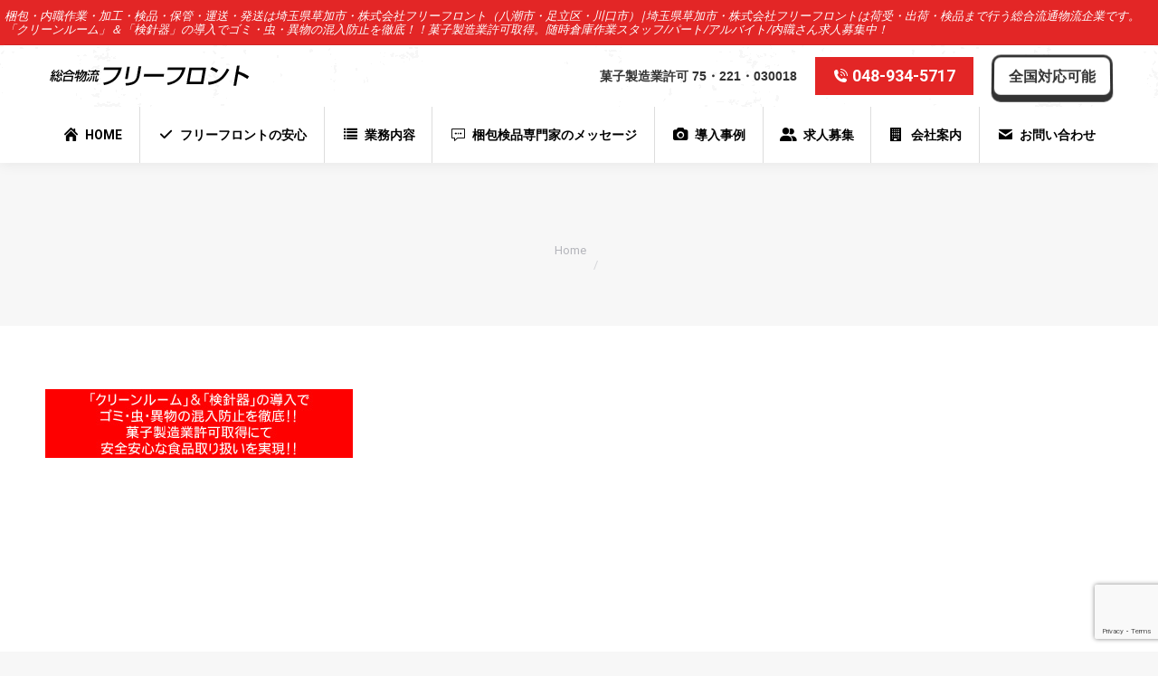

--- FILE ---
content_type: text/html; charset=UTF-8
request_url: https://www.free-front.net/s2-3/
body_size: 15591
content:
<!DOCTYPE html>
<!--[if !(IE 6) | !(IE 7) | !(IE 8)  ]><!-->
<html dir="ltr" lang="ja" prefix="og: https://ogp.me/ns#" class="no-js">
<!--<![endif]-->
<head>
	<meta charset="UTF-8" />
				<meta name="viewport" content="width=device-width, initial-scale=1, maximum-scale=1, user-scalable=0"/>
			<meta name="theme-color" content="#e32626"/>	<link rel="profile" href="https://gmpg.org/xfn/11" />
	<title>| 梱包 内職作業 加工 検品 保管｜フリーフロント-埼玉草加</title>
	<style>img:is([sizes="auto" i], [sizes^="auto," i]) { contain-intrinsic-size: 3000px 1500px }</style>
	
		<!-- All in One SEO 4.9.0 - aioseo.com -->
	<meta name="robots" content="max-image-preview:large" />
	<meta name="author" content="jRx4AWKsJsus"/>
	<link rel="canonical" href="https://www.free-front.net/s2-3/" />
	<meta name="generator" content="All in One SEO (AIOSEO) 4.9.0" />
		<meta property="og:locale" content="ja_JP" />
		<meta property="og:site_name" content="梱包 内職作業 加工 検品 保管｜フリーフロント-埼玉草加 | 埼玉草加/八潮/川口/東京足立の梱包/内職作業/加工/検品/保管/運送は株式会社フリーフロントへ。クリーンルーム＆金属探知機＆検針器の導入でゴミ・虫・異物の混入防止を徹底しインクジェットプリンタ印字発送。菓子製造業許可取得の総合流通物流企業。" />
		<meta property="og:type" content="article" />
		<meta property="og:title" content="| 梱包 内職作業 加工 検品 保管｜フリーフロント-埼玉草加" />
		<meta property="og:url" content="https://www.free-front.net/s2-3/" />
		<meta property="article:published_time" content="2015-05-31T00:27:58+00:00" />
		<meta property="article:modified_time" content="2015-05-31T00:28:08+00:00" />
		<meta name="twitter:card" content="summary" />
		<meta name="twitter:title" content="| 梱包 内職作業 加工 検品 保管｜フリーフロント-埼玉草加" />
		<script type="application/ld+json" class="aioseo-schema">
			{"@context":"https:\/\/schema.org","@graph":[{"@type":"BreadcrumbList","@id":"https:\/\/www.free-front.net\/s2-3\/#breadcrumblist","itemListElement":[{"@type":"ListItem","@id":"https:\/\/www.free-front.net#listItem","position":1,"name":"\u30db\u30fc\u30e0","item":"https:\/\/www.free-front.net"},{"@type":"ListItem","@id":"https:\/\/www.free-front.net\/s2-3\/#listItem","position":2,"previousItem":{"@type":"ListItem","@id":"https:\/\/www.free-front.net#listItem","name":"\u30db\u30fc\u30e0"}}]},{"@type":"ItemPage","@id":"https:\/\/www.free-front.net\/s2-3\/#itempage","url":"https:\/\/www.free-front.net\/s2-3\/","name":"| \u68b1\u5305 \u5185\u8077\u4f5c\u696d \u52a0\u5de5 \u691c\u54c1 \u4fdd\u7ba1\uff5c\u30d5\u30ea\u30fc\u30d5\u30ed\u30f3\u30c8-\u57fc\u7389\u8349\u52a0","inLanguage":"ja","isPartOf":{"@id":"https:\/\/www.free-front.net\/#website"},"breadcrumb":{"@id":"https:\/\/www.free-front.net\/s2-3\/#breadcrumblist"},"author":{"@id":"https:\/\/www.free-front.net\/author\/jrx4awksjsus\/#author"},"creator":{"@id":"https:\/\/www.free-front.net\/author\/jrx4awksjsus\/#author"},"datePublished":"2015-05-31T09:27:58+09:00","dateModified":"2015-05-31T09:28:08+09:00"},{"@type":"Organization","@id":"https:\/\/www.free-front.net\/#organization","name":"\u68b1\u5305 \u5185\u8077\u4f5c\u696d \u52a0\u5de5 \u691c\u54c1 \u4fdd\u7ba1\uff5c\u30d5\u30ea\u30fc\u30d5\u30ed\u30f3\u30c8-\u57fc\u7389\u8349\u52a0","description":"\u57fc\u7389\u8349\u52a0\/\u516b\u6f6e\/\u5ddd\u53e3\/\u6771\u4eac\u8db3\u7acb\u306e\u68b1\u5305\/\u5185\u8077\u4f5c\u696d\/\u52a0\u5de5\/\u691c\u54c1\/\u4fdd\u7ba1\/\u904b\u9001\u306f\u682a\u5f0f\u4f1a\u793e\u30d5\u30ea\u30fc\u30d5\u30ed\u30f3\u30c8\u3078\u3002\u30af\u30ea\u30fc\u30f3\u30eb\u30fc\u30e0\uff06\u91d1\u5c5e\u63a2\u77e5\u6a5f\uff06\u691c\u91dd\u5668\u306e\u5c0e\u5165\u3067\u30b4\u30df\u30fb\u866b\u30fb\u7570\u7269\u306e\u6df7\u5165\u9632\u6b62\u3092\u5fb9\u5e95\u3057\u30a4\u30f3\u30af\u30b8\u30a7\u30c3\u30c8\u30d7\u30ea\u30f3\u30bf\u5370\u5b57\u767a\u9001\u3002\u83d3\u5b50\u88fd\u9020\u696d\u8a31\u53ef\u53d6\u5f97\u306e\u7dcf\u5408\u6d41\u901a\u7269\u6d41\u4f01\u696d\u3002","url":"https:\/\/www.free-front.net\/"},{"@type":"Person","@id":"https:\/\/www.free-front.net\/author\/jrx4awksjsus\/#author","url":"https:\/\/www.free-front.net\/author\/jrx4awksjsus\/","name":"jRx4AWKsJsus","image":{"@type":"ImageObject","@id":"https:\/\/www.free-front.net\/s2-3\/#authorImage","url":"https:\/\/secure.gravatar.com\/avatar\/dfee572f12acdb525e096c130b98976be89d2b5a13fbd06f0678020e50056652?s=96&d=mm&r=g","width":96,"height":96,"caption":"jRx4AWKsJsus"}},{"@type":"WebSite","@id":"https:\/\/www.free-front.net\/#website","url":"https:\/\/www.free-front.net\/","name":"\u68b1\u5305 \u5185\u8077\u4f5c\u696d \u52a0\u5de5 \u691c\u54c1 \u4fdd\u7ba1\uff5c\u30d5\u30ea\u30fc\u30d5\u30ed\u30f3\u30c8-\u57fc\u7389\u8349\u52a0","description":"\u57fc\u7389\u8349\u52a0\/\u516b\u6f6e\/\u5ddd\u53e3\/\u6771\u4eac\u8db3\u7acb\u306e\u68b1\u5305\/\u5185\u8077\u4f5c\u696d\/\u52a0\u5de5\/\u691c\u54c1\/\u4fdd\u7ba1\/\u904b\u9001\u306f\u682a\u5f0f\u4f1a\u793e\u30d5\u30ea\u30fc\u30d5\u30ed\u30f3\u30c8\u3078\u3002\u30af\u30ea\u30fc\u30f3\u30eb\u30fc\u30e0\uff06\u91d1\u5c5e\u63a2\u77e5\u6a5f\uff06\u691c\u91dd\u5668\u306e\u5c0e\u5165\u3067\u30b4\u30df\u30fb\u866b\u30fb\u7570\u7269\u306e\u6df7\u5165\u9632\u6b62\u3092\u5fb9\u5e95\u3057\u30a4\u30f3\u30af\u30b8\u30a7\u30c3\u30c8\u30d7\u30ea\u30f3\u30bf\u5370\u5b57\u767a\u9001\u3002\u83d3\u5b50\u88fd\u9020\u696d\u8a31\u53ef\u53d6\u5f97\u306e\u7dcf\u5408\u6d41\u901a\u7269\u6d41\u4f01\u696d\u3002","inLanguage":"ja","publisher":{"@id":"https:\/\/www.free-front.net\/#organization"}}]}
		</script>
		<!-- All in One SEO -->

<link rel='dns-prefetch' href='//cdnjs.cloudflare.com' />
<link rel='dns-prefetch' href='//fonts.googleapis.com' />
<link rel="alternate" type="application/rss+xml" title="梱包 内職作業 加工 検品 保管｜フリーフロント-埼玉草加 &raquo; フィード" href="https://www.free-front.net/feed/" />
<link rel="alternate" type="application/rss+xml" title="梱包 内職作業 加工 検品 保管｜フリーフロント-埼玉草加 &raquo; コメントフィード" href="https://www.free-front.net/comments/feed/" />
<script>
window._wpemojiSettings = {"baseUrl":"https:\/\/s.w.org\/images\/core\/emoji\/16.0.1\/72x72\/","ext":".png","svgUrl":"https:\/\/s.w.org\/images\/core\/emoji\/16.0.1\/svg\/","svgExt":".svg","source":{"concatemoji":"https:\/\/www.free-front.net\/wp-includes\/js\/wp-emoji-release.min.js?ver=6.8.3"}};
/*! This file is auto-generated */
!function(s,n){var o,i,e;function c(e){try{var t={supportTests:e,timestamp:(new Date).valueOf()};sessionStorage.setItem(o,JSON.stringify(t))}catch(e){}}function p(e,t,n){e.clearRect(0,0,e.canvas.width,e.canvas.height),e.fillText(t,0,0);var t=new Uint32Array(e.getImageData(0,0,e.canvas.width,e.canvas.height).data),a=(e.clearRect(0,0,e.canvas.width,e.canvas.height),e.fillText(n,0,0),new Uint32Array(e.getImageData(0,0,e.canvas.width,e.canvas.height).data));return t.every(function(e,t){return e===a[t]})}function u(e,t){e.clearRect(0,0,e.canvas.width,e.canvas.height),e.fillText(t,0,0);for(var n=e.getImageData(16,16,1,1),a=0;a<n.data.length;a++)if(0!==n.data[a])return!1;return!0}function f(e,t,n,a){switch(t){case"flag":return n(e,"\ud83c\udff3\ufe0f\u200d\u26a7\ufe0f","\ud83c\udff3\ufe0f\u200b\u26a7\ufe0f")?!1:!n(e,"\ud83c\udde8\ud83c\uddf6","\ud83c\udde8\u200b\ud83c\uddf6")&&!n(e,"\ud83c\udff4\udb40\udc67\udb40\udc62\udb40\udc65\udb40\udc6e\udb40\udc67\udb40\udc7f","\ud83c\udff4\u200b\udb40\udc67\u200b\udb40\udc62\u200b\udb40\udc65\u200b\udb40\udc6e\u200b\udb40\udc67\u200b\udb40\udc7f");case"emoji":return!a(e,"\ud83e\udedf")}return!1}function g(e,t,n,a){var r="undefined"!=typeof WorkerGlobalScope&&self instanceof WorkerGlobalScope?new OffscreenCanvas(300,150):s.createElement("canvas"),o=r.getContext("2d",{willReadFrequently:!0}),i=(o.textBaseline="top",o.font="600 32px Arial",{});return e.forEach(function(e){i[e]=t(o,e,n,a)}),i}function t(e){var t=s.createElement("script");t.src=e,t.defer=!0,s.head.appendChild(t)}"undefined"!=typeof Promise&&(o="wpEmojiSettingsSupports",i=["flag","emoji"],n.supports={everything:!0,everythingExceptFlag:!0},e=new Promise(function(e){s.addEventListener("DOMContentLoaded",e,{once:!0})}),new Promise(function(t){var n=function(){try{var e=JSON.parse(sessionStorage.getItem(o));if("object"==typeof e&&"number"==typeof e.timestamp&&(new Date).valueOf()<e.timestamp+604800&&"object"==typeof e.supportTests)return e.supportTests}catch(e){}return null}();if(!n){if("undefined"!=typeof Worker&&"undefined"!=typeof OffscreenCanvas&&"undefined"!=typeof URL&&URL.createObjectURL&&"undefined"!=typeof Blob)try{var e="postMessage("+g.toString()+"("+[JSON.stringify(i),f.toString(),p.toString(),u.toString()].join(",")+"));",a=new Blob([e],{type:"text/javascript"}),r=new Worker(URL.createObjectURL(a),{name:"wpTestEmojiSupports"});return void(r.onmessage=function(e){c(n=e.data),r.terminate(),t(n)})}catch(e){}c(n=g(i,f,p,u))}t(n)}).then(function(e){for(var t in e)n.supports[t]=e[t],n.supports.everything=n.supports.everything&&n.supports[t],"flag"!==t&&(n.supports.everythingExceptFlag=n.supports.everythingExceptFlag&&n.supports[t]);n.supports.everythingExceptFlag=n.supports.everythingExceptFlag&&!n.supports.flag,n.DOMReady=!1,n.readyCallback=function(){n.DOMReady=!0}}).then(function(){return e}).then(function(){var e;n.supports.everything||(n.readyCallback(),(e=n.source||{}).concatemoji?t(e.concatemoji):e.wpemoji&&e.twemoji&&(t(e.twemoji),t(e.wpemoji)))}))}((window,document),window._wpemojiSettings);
</script>
<link rel='stylesheet' id='layerslider-css' href='https://www.free-front.net/wp-content/plugins/LayerSlider/static/layerslider/css/layerslider.css?ver=6.10.2' media='all' />
<style id='wp-emoji-styles-inline-css'>

	img.wp-smiley, img.emoji {
		display: inline !important;
		border: none !important;
		box-shadow: none !important;
		height: 1em !important;
		width: 1em !important;
		margin: 0 0.07em !important;
		vertical-align: -0.1em !important;
		background: none !important;
		padding: 0 !important;
	}
</style>
<link rel='stylesheet' id='wp-block-library-css' href='https://www.free-front.net/wp-includes/css/dist/block-library/style.min.css?ver=6.8.3' media='all' />
<style id='wp-block-library-theme-inline-css'>
.wp-block-audio :where(figcaption){color:#555;font-size:13px;text-align:center}.is-dark-theme .wp-block-audio :where(figcaption){color:#ffffffa6}.wp-block-audio{margin:0 0 1em}.wp-block-code{border:1px solid #ccc;border-radius:4px;font-family:Menlo,Consolas,monaco,monospace;padding:.8em 1em}.wp-block-embed :where(figcaption){color:#555;font-size:13px;text-align:center}.is-dark-theme .wp-block-embed :where(figcaption){color:#ffffffa6}.wp-block-embed{margin:0 0 1em}.blocks-gallery-caption{color:#555;font-size:13px;text-align:center}.is-dark-theme .blocks-gallery-caption{color:#ffffffa6}:root :where(.wp-block-image figcaption){color:#555;font-size:13px;text-align:center}.is-dark-theme :root :where(.wp-block-image figcaption){color:#ffffffa6}.wp-block-image{margin:0 0 1em}.wp-block-pullquote{border-bottom:4px solid;border-top:4px solid;color:currentColor;margin-bottom:1.75em}.wp-block-pullquote cite,.wp-block-pullquote footer,.wp-block-pullquote__citation{color:currentColor;font-size:.8125em;font-style:normal;text-transform:uppercase}.wp-block-quote{border-left:.25em solid;margin:0 0 1.75em;padding-left:1em}.wp-block-quote cite,.wp-block-quote footer{color:currentColor;font-size:.8125em;font-style:normal;position:relative}.wp-block-quote:where(.has-text-align-right){border-left:none;border-right:.25em solid;padding-left:0;padding-right:1em}.wp-block-quote:where(.has-text-align-center){border:none;padding-left:0}.wp-block-quote.is-large,.wp-block-quote.is-style-large,.wp-block-quote:where(.is-style-plain){border:none}.wp-block-search .wp-block-search__label{font-weight:700}.wp-block-search__button{border:1px solid #ccc;padding:.375em .625em}:where(.wp-block-group.has-background){padding:1.25em 2.375em}.wp-block-separator.has-css-opacity{opacity:.4}.wp-block-separator{border:none;border-bottom:2px solid;margin-left:auto;margin-right:auto}.wp-block-separator.has-alpha-channel-opacity{opacity:1}.wp-block-separator:not(.is-style-wide):not(.is-style-dots){width:100px}.wp-block-separator.has-background:not(.is-style-dots){border-bottom:none;height:1px}.wp-block-separator.has-background:not(.is-style-wide):not(.is-style-dots){height:2px}.wp-block-table{margin:0 0 1em}.wp-block-table td,.wp-block-table th{word-break:normal}.wp-block-table :where(figcaption){color:#555;font-size:13px;text-align:center}.is-dark-theme .wp-block-table :where(figcaption){color:#ffffffa6}.wp-block-video :where(figcaption){color:#555;font-size:13px;text-align:center}.is-dark-theme .wp-block-video :where(figcaption){color:#ffffffa6}.wp-block-video{margin:0 0 1em}:root :where(.wp-block-template-part.has-background){margin-bottom:0;margin-top:0;padding:1.25em 2.375em}
</style>
<style id='classic-theme-styles-inline-css'>
/*! This file is auto-generated */
.wp-block-button__link{color:#fff;background-color:#32373c;border-radius:9999px;box-shadow:none;text-decoration:none;padding:calc(.667em + 2px) calc(1.333em + 2px);font-size:1.125em}.wp-block-file__button{background:#32373c;color:#fff;text-decoration:none}
</style>
<link rel='stylesheet' id='aioseo/css/src/vue/standalone/blocks/table-of-contents/global.scss-css' href='https://www.free-front.net/wp-content/plugins/all-in-one-seo-pack/dist/Lite/assets/css/table-of-contents/global.e90f6d47.css?ver=4.9.0' media='all' />
<style id='global-styles-inline-css'>
:root{--wp--preset--aspect-ratio--square: 1;--wp--preset--aspect-ratio--4-3: 4/3;--wp--preset--aspect-ratio--3-4: 3/4;--wp--preset--aspect-ratio--3-2: 3/2;--wp--preset--aspect-ratio--2-3: 2/3;--wp--preset--aspect-ratio--16-9: 16/9;--wp--preset--aspect-ratio--9-16: 9/16;--wp--preset--color--black: #000000;--wp--preset--color--cyan-bluish-gray: #abb8c3;--wp--preset--color--white: #FFF;--wp--preset--color--pale-pink: #f78da7;--wp--preset--color--vivid-red: #cf2e2e;--wp--preset--color--luminous-vivid-orange: #ff6900;--wp--preset--color--luminous-vivid-amber: #fcb900;--wp--preset--color--light-green-cyan: #7bdcb5;--wp--preset--color--vivid-green-cyan: #00d084;--wp--preset--color--pale-cyan-blue: #8ed1fc;--wp--preset--color--vivid-cyan-blue: #0693e3;--wp--preset--color--vivid-purple: #9b51e0;--wp--preset--color--accent: #e32626;--wp--preset--color--dark-gray: #111;--wp--preset--color--light-gray: #767676;--wp--preset--gradient--vivid-cyan-blue-to-vivid-purple: linear-gradient(135deg,rgba(6,147,227,1) 0%,rgb(155,81,224) 100%);--wp--preset--gradient--light-green-cyan-to-vivid-green-cyan: linear-gradient(135deg,rgb(122,220,180) 0%,rgb(0,208,130) 100%);--wp--preset--gradient--luminous-vivid-amber-to-luminous-vivid-orange: linear-gradient(135deg,rgba(252,185,0,1) 0%,rgba(255,105,0,1) 100%);--wp--preset--gradient--luminous-vivid-orange-to-vivid-red: linear-gradient(135deg,rgba(255,105,0,1) 0%,rgb(207,46,46) 100%);--wp--preset--gradient--very-light-gray-to-cyan-bluish-gray: linear-gradient(135deg,rgb(238,238,238) 0%,rgb(169,184,195) 100%);--wp--preset--gradient--cool-to-warm-spectrum: linear-gradient(135deg,rgb(74,234,220) 0%,rgb(151,120,209) 20%,rgb(207,42,186) 40%,rgb(238,44,130) 60%,rgb(251,105,98) 80%,rgb(254,248,76) 100%);--wp--preset--gradient--blush-light-purple: linear-gradient(135deg,rgb(255,206,236) 0%,rgb(152,150,240) 100%);--wp--preset--gradient--blush-bordeaux: linear-gradient(135deg,rgb(254,205,165) 0%,rgb(254,45,45) 50%,rgb(107,0,62) 100%);--wp--preset--gradient--luminous-dusk: linear-gradient(135deg,rgb(255,203,112) 0%,rgb(199,81,192) 50%,rgb(65,88,208) 100%);--wp--preset--gradient--pale-ocean: linear-gradient(135deg,rgb(255,245,203) 0%,rgb(182,227,212) 50%,rgb(51,167,181) 100%);--wp--preset--gradient--electric-grass: linear-gradient(135deg,rgb(202,248,128) 0%,rgb(113,206,126) 100%);--wp--preset--gradient--midnight: linear-gradient(135deg,rgb(2,3,129) 0%,rgb(40,116,252) 100%);--wp--preset--font-size--small: 13px;--wp--preset--font-size--medium: 20px;--wp--preset--font-size--large: 36px;--wp--preset--font-size--x-large: 42px;--wp--preset--spacing--20: 0.44rem;--wp--preset--spacing--30: 0.67rem;--wp--preset--spacing--40: 1rem;--wp--preset--spacing--50: 1.5rem;--wp--preset--spacing--60: 2.25rem;--wp--preset--spacing--70: 3.38rem;--wp--preset--spacing--80: 5.06rem;--wp--preset--shadow--natural: 6px 6px 9px rgba(0, 0, 0, 0.2);--wp--preset--shadow--deep: 12px 12px 50px rgba(0, 0, 0, 0.4);--wp--preset--shadow--sharp: 6px 6px 0px rgba(0, 0, 0, 0.2);--wp--preset--shadow--outlined: 6px 6px 0px -3px rgba(255, 255, 255, 1), 6px 6px rgba(0, 0, 0, 1);--wp--preset--shadow--crisp: 6px 6px 0px rgba(0, 0, 0, 1);}:where(.is-layout-flex){gap: 0.5em;}:where(.is-layout-grid){gap: 0.5em;}body .is-layout-flex{display: flex;}.is-layout-flex{flex-wrap: wrap;align-items: center;}.is-layout-flex > :is(*, div){margin: 0;}body .is-layout-grid{display: grid;}.is-layout-grid > :is(*, div){margin: 0;}:where(.wp-block-columns.is-layout-flex){gap: 2em;}:where(.wp-block-columns.is-layout-grid){gap: 2em;}:where(.wp-block-post-template.is-layout-flex){gap: 1.25em;}:where(.wp-block-post-template.is-layout-grid){gap: 1.25em;}.has-black-color{color: var(--wp--preset--color--black) !important;}.has-cyan-bluish-gray-color{color: var(--wp--preset--color--cyan-bluish-gray) !important;}.has-white-color{color: var(--wp--preset--color--white) !important;}.has-pale-pink-color{color: var(--wp--preset--color--pale-pink) !important;}.has-vivid-red-color{color: var(--wp--preset--color--vivid-red) !important;}.has-luminous-vivid-orange-color{color: var(--wp--preset--color--luminous-vivid-orange) !important;}.has-luminous-vivid-amber-color{color: var(--wp--preset--color--luminous-vivid-amber) !important;}.has-light-green-cyan-color{color: var(--wp--preset--color--light-green-cyan) !important;}.has-vivid-green-cyan-color{color: var(--wp--preset--color--vivid-green-cyan) !important;}.has-pale-cyan-blue-color{color: var(--wp--preset--color--pale-cyan-blue) !important;}.has-vivid-cyan-blue-color{color: var(--wp--preset--color--vivid-cyan-blue) !important;}.has-vivid-purple-color{color: var(--wp--preset--color--vivid-purple) !important;}.has-black-background-color{background-color: var(--wp--preset--color--black) !important;}.has-cyan-bluish-gray-background-color{background-color: var(--wp--preset--color--cyan-bluish-gray) !important;}.has-white-background-color{background-color: var(--wp--preset--color--white) !important;}.has-pale-pink-background-color{background-color: var(--wp--preset--color--pale-pink) !important;}.has-vivid-red-background-color{background-color: var(--wp--preset--color--vivid-red) !important;}.has-luminous-vivid-orange-background-color{background-color: var(--wp--preset--color--luminous-vivid-orange) !important;}.has-luminous-vivid-amber-background-color{background-color: var(--wp--preset--color--luminous-vivid-amber) !important;}.has-light-green-cyan-background-color{background-color: var(--wp--preset--color--light-green-cyan) !important;}.has-vivid-green-cyan-background-color{background-color: var(--wp--preset--color--vivid-green-cyan) !important;}.has-pale-cyan-blue-background-color{background-color: var(--wp--preset--color--pale-cyan-blue) !important;}.has-vivid-cyan-blue-background-color{background-color: var(--wp--preset--color--vivid-cyan-blue) !important;}.has-vivid-purple-background-color{background-color: var(--wp--preset--color--vivid-purple) !important;}.has-black-border-color{border-color: var(--wp--preset--color--black) !important;}.has-cyan-bluish-gray-border-color{border-color: var(--wp--preset--color--cyan-bluish-gray) !important;}.has-white-border-color{border-color: var(--wp--preset--color--white) !important;}.has-pale-pink-border-color{border-color: var(--wp--preset--color--pale-pink) !important;}.has-vivid-red-border-color{border-color: var(--wp--preset--color--vivid-red) !important;}.has-luminous-vivid-orange-border-color{border-color: var(--wp--preset--color--luminous-vivid-orange) !important;}.has-luminous-vivid-amber-border-color{border-color: var(--wp--preset--color--luminous-vivid-amber) !important;}.has-light-green-cyan-border-color{border-color: var(--wp--preset--color--light-green-cyan) !important;}.has-vivid-green-cyan-border-color{border-color: var(--wp--preset--color--vivid-green-cyan) !important;}.has-pale-cyan-blue-border-color{border-color: var(--wp--preset--color--pale-cyan-blue) !important;}.has-vivid-cyan-blue-border-color{border-color: var(--wp--preset--color--vivid-cyan-blue) !important;}.has-vivid-purple-border-color{border-color: var(--wp--preset--color--vivid-purple) !important;}.has-vivid-cyan-blue-to-vivid-purple-gradient-background{background: var(--wp--preset--gradient--vivid-cyan-blue-to-vivid-purple) !important;}.has-light-green-cyan-to-vivid-green-cyan-gradient-background{background: var(--wp--preset--gradient--light-green-cyan-to-vivid-green-cyan) !important;}.has-luminous-vivid-amber-to-luminous-vivid-orange-gradient-background{background: var(--wp--preset--gradient--luminous-vivid-amber-to-luminous-vivid-orange) !important;}.has-luminous-vivid-orange-to-vivid-red-gradient-background{background: var(--wp--preset--gradient--luminous-vivid-orange-to-vivid-red) !important;}.has-very-light-gray-to-cyan-bluish-gray-gradient-background{background: var(--wp--preset--gradient--very-light-gray-to-cyan-bluish-gray) !important;}.has-cool-to-warm-spectrum-gradient-background{background: var(--wp--preset--gradient--cool-to-warm-spectrum) !important;}.has-blush-light-purple-gradient-background{background: var(--wp--preset--gradient--blush-light-purple) !important;}.has-blush-bordeaux-gradient-background{background: var(--wp--preset--gradient--blush-bordeaux) !important;}.has-luminous-dusk-gradient-background{background: var(--wp--preset--gradient--luminous-dusk) !important;}.has-pale-ocean-gradient-background{background: var(--wp--preset--gradient--pale-ocean) !important;}.has-electric-grass-gradient-background{background: var(--wp--preset--gradient--electric-grass) !important;}.has-midnight-gradient-background{background: var(--wp--preset--gradient--midnight) !important;}.has-small-font-size{font-size: var(--wp--preset--font-size--small) !important;}.has-medium-font-size{font-size: var(--wp--preset--font-size--medium) !important;}.has-large-font-size{font-size: var(--wp--preset--font-size--large) !important;}.has-x-large-font-size{font-size: var(--wp--preset--font-size--x-large) !important;}
:where(.wp-block-post-template.is-layout-flex){gap: 1.25em;}:where(.wp-block-post-template.is-layout-grid){gap: 1.25em;}
:where(.wp-block-columns.is-layout-flex){gap: 2em;}:where(.wp-block-columns.is-layout-grid){gap: 2em;}
:root :where(.wp-block-pullquote){font-size: 1.5em;line-height: 1.6;}
</style>
<link rel='stylesheet' id='contact-form-7-css' href='https://www.free-front.net/wp-content/plugins/contact-form-7/includes/css/styles.css?ver=6.1.3' media='all' />
<link rel='stylesheet' id='go-pricing-styles-css' href='https://www.free-front.net/wp-content/plugins/go_pricing/assets/css/go_pricing_styles.css?ver=3.4' media='all' />
<link rel='stylesheet' id='wc-shortcodes-style-css' href='https://www.free-front.net/wp-content/plugins/wc-shortcodes/public/assets/css/style.css?ver=3.46' media='all' />
<link rel='stylesheet' id='the7-font-css' href='https://www.free-front.net/wp-content/themes/dt-the7/fonts/icomoon-the7-font/icomoon-the7-font.min.css?ver=12.10.0.1' media='all' />
<link rel='stylesheet' id='the7-awesome-fonts-css' href='https://www.free-front.net/wp-content/themes/dt-the7/fonts/FontAwesome/css/all.min.css?ver=12.10.0.1' media='all' />
<link rel='stylesheet' id='the7-awesome-fonts-back-css' href='https://www.free-front.net/wp-content/themes/dt-the7/fonts/FontAwesome/back-compat.min.css?ver=12.10.0.1' media='all' />
<link rel='stylesheet' id='the7-Defaults-css' href='https://www.free-front.net/wp-content/uploads/smile_fonts/Defaults/Defaults.css?ver=6.8.3' media='all' />
<link rel='stylesheet' id='js_composer_custom_css-css' href='//www.free-front.net/wp-content/uploads/js_composer/custom.css?ver=8.7.2' media='all' />
<link rel='stylesheet' id='dt-web-fonts-css' href='https://fonts.googleapis.com/css?family=Open+Sans:400,600,700%7CRoboto:300,400,600,700%7CNoto+Sans+JP:300,400,600,700' media='all' />
<link rel='stylesheet' id='dt-main-css' href='https://www.free-front.net/wp-content/themes/dt-the7/css/main.min.css?ver=12.10.0.1' media='all' />
<style id='dt-main-inline-css'>
body #load {
  display: block;
  height: 100%;
  overflow: hidden;
  position: fixed;
  width: 100%;
  z-index: 9901;
  opacity: 1;
  visibility: visible;
  transition: all .35s ease-out;
}
.load-wrap {
  width: 100%;
  height: 100%;
  background-position: center center;
  background-repeat: no-repeat;
  text-align: center;
  display: -ms-flexbox;
  display: -ms-flex;
  display: flex;
  -ms-align-items: center;
  -ms-flex-align: center;
  align-items: center;
  -ms-flex-flow: column wrap;
  flex-flow: column wrap;
  -ms-flex-pack: center;
  -ms-justify-content: center;
  justify-content: center;
}
.load-wrap > svg {
  position: absolute;
  top: 50%;
  left: 50%;
  transform: translate(-50%,-50%);
}
#load {
  background: var(--the7-elementor-beautiful-loading-bg,#ffffff);
  --the7-beautiful-spinner-color2: var(--the7-beautiful-spinner-color,rgba(51,51,51,0.3));
}

</style>
<link rel='stylesheet' id='the7-custom-scrollbar-css' href='https://www.free-front.net/wp-content/themes/dt-the7/lib/custom-scrollbar/custom-scrollbar.min.css?ver=12.10.0.1' media='all' />
<link rel='stylesheet' id='the7-wpbakery-css' href='https://www.free-front.net/wp-content/themes/dt-the7/css/wpbakery.min.css?ver=12.10.0.1' media='all' />
<link rel='stylesheet' id='the7-core-css' href='https://www.free-front.net/wp-content/plugins/dt-the7-core/assets/css/post-type.min.css?ver=2.7.12' media='all' />
<link rel='stylesheet' id='the7-css-vars-css' href='https://www.free-front.net/wp-content/uploads/the7-css/css-vars.css?ver=9806349231ba' media='all' />
<link rel='stylesheet' id='dt-custom-css' href='https://www.free-front.net/wp-content/uploads/the7-css/custom.css?ver=9806349231ba' media='all' />
<link rel='stylesheet' id='dt-media-css' href='https://www.free-front.net/wp-content/uploads/the7-css/media.css?ver=9806349231ba' media='all' />
<link rel='stylesheet' id='the7-mega-menu-css' href='https://www.free-front.net/wp-content/uploads/the7-css/mega-menu.css?ver=9806349231ba' media='all' />
<link rel='stylesheet' id='the7-elements-albums-portfolio-css' href='https://www.free-front.net/wp-content/uploads/the7-css/the7-elements-albums-portfolio.css?ver=9806349231ba' media='all' />
<link rel='stylesheet' id='the7-elements-css' href='https://www.free-front.net/wp-content/uploads/the7-css/post-type-dynamic.css?ver=9806349231ba' media='all' />
<link rel='stylesheet' id='style-css' href='https://www.free-front.net/wp-content/themes/dt-the7/style.css?ver=12.10.0.1' media='all' />
<link rel='stylesheet' id='wordpresscanvas-font-awesome-css' href='https://www.free-front.net/wp-content/plugins/wc-shortcodes/public/assets/css/font-awesome.min.css?ver=4.7.0' media='all' />
<script src="https://www.free-front.net/wp-includes/js/jquery/jquery.min.js?ver=3.7.1" id="jquery-core-js"></script>
<script src="https://www.free-front.net/wp-includes/js/jquery/jquery-migrate.min.js?ver=3.4.1" id="jquery-migrate-js"></script>
<script id="layerslider-greensock-js-extra">
var LS_Meta = {"v":"6.10.2"};
</script>
<script src="https://www.free-front.net/wp-content/plugins/LayerSlider/static/layerslider/js/greensock.js?ver=1.19.0" id="layerslider-greensock-js"></script>
<script src="https://www.free-front.net/wp-content/plugins/LayerSlider/static/layerslider/js/layerslider.kreaturamedia.jquery.js?ver=6.10.2" id="layerslider-js"></script>
<script src="https://www.free-front.net/wp-content/plugins/LayerSlider/static/layerslider/js/layerslider.transitions.js?ver=6.10.2" id="layerslider-transitions-js"></script>
<script id="gw-tweenmax-js-before">
var oldGS=window.GreenSockGlobals,oldGSQueue=window._gsQueue,oldGSDefine=window._gsDefine;window._gsDefine=null;delete(window._gsDefine);var gwGS=window.GreenSockGlobals={};
</script>
<script src="https://cdnjs.cloudflare.com/ajax/libs/gsap/1.11.2/TweenMax.min.js" id="gw-tweenmax-js"></script>
<script id="gw-tweenmax-js-after">
try{window.GreenSockGlobals=null;window._gsQueue=null;window._gsDefine=null;delete(window.GreenSockGlobals);delete(window._gsQueue);delete(window._gsDefine);window.GreenSockGlobals=oldGS;window._gsQueue=oldGSQueue;window._gsDefine=oldGSDefine;}catch(e){}
</script>
<script id="dt-above-fold-js-extra">
var dtLocal = {"themeUrl":"https:\/\/www.free-front.net\/wp-content\/themes\/dt-the7","passText":"To view this protected post, enter the password below:","moreButtonText":{"loading":"Loading...","loadMore":"Load more"},"postID":"949","ajaxurl":"https:\/\/www.free-front.net\/wp-admin\/admin-ajax.php","REST":{"baseUrl":"https:\/\/www.free-front.net\/wp-json\/the7\/v1","endpoints":{"sendMail":"\/send-mail"}},"contactMessages":{"required":"One or more fields have an error. Please check and try again.","terms":"Please accept the privacy policy.","fillTheCaptchaError":"Please, fill the captcha."},"captchaSiteKey":"","ajaxNonce":"7a28bc13ae","pageData":"","themeSettings":{"smoothScroll":"off","lazyLoading":false,"desktopHeader":{"height":130},"ToggleCaptionEnabled":"disabled","ToggleCaption":"Navigation","floatingHeader":{"showAfter":140,"showMenu":true,"height":60,"logo":{"showLogo":false,"html":"","url":"https:\/\/www.free-front.net\/"}},"topLine":{"floatingTopLine":{"logo":{"showLogo":false,"html":""}}},"mobileHeader":{"firstSwitchPoint":1050,"secondSwitchPoint":778,"firstSwitchPointHeight":80,"secondSwitchPointHeight":60,"mobileToggleCaptionEnabled":"disabled","mobileToggleCaption":"Menu"},"stickyMobileHeaderFirstSwitch":{"logo":{"html":"<img class=\" preload-me\" src=\"https:\/\/www.free-front.net\/wp-content\/uploads\/2020\/09\/ly-3.png\" srcset=\"https:\/\/www.free-front.net\/wp-content\/uploads\/2020\/09\/ly-3.png 230w\" width=\"230\" height=\"29\"   sizes=\"230px\" alt=\"\u68b1\u5305 \u5185\u8077\u4f5c\u696d \u52a0\u5de5 \u691c\u54c1 \u4fdd\u7ba1\uff5c\u30d5\u30ea\u30fc\u30d5\u30ed\u30f3\u30c8-\u57fc\u7389\u8349\u52a0\" \/>"}},"stickyMobileHeaderSecondSwitch":{"logo":{"html":"<img class=\" preload-me\" src=\"https:\/\/www.free-front.net\/wp-content\/uploads\/2020\/09\/ly-3.png\" srcset=\"https:\/\/www.free-front.net\/wp-content\/uploads\/2020\/09\/ly-3.png 230w\" width=\"230\" height=\"29\"   sizes=\"230px\" alt=\"\u68b1\u5305 \u5185\u8077\u4f5c\u696d \u52a0\u5de5 \u691c\u54c1 \u4fdd\u7ba1\uff5c\u30d5\u30ea\u30fc\u30d5\u30ed\u30f3\u30c8-\u57fc\u7389\u8349\u52a0\" \/>"}},"sidebar":{"switchPoint":990},"boxedWidth":"1340px"},"VCMobileScreenWidth":"768"};
var dtShare = {"shareButtonText":{"facebook":"Share on Facebook","twitter":"Share on X","pinterest":"Pin it","linkedin":"Share on Linkedin","whatsapp":"Share on Whatsapp"},"overlayOpacity":"85"};
</script>
<script src="https://www.free-front.net/wp-content/themes/dt-the7/js/above-the-fold.min.js?ver=12.10.0.1" id="dt-above-fold-js"></script>
<script></script><meta name="generator" content="Powered by LayerSlider 6.10.2 - Multi-Purpose, Responsive, Parallax, Mobile-Friendly Slider Plugin for WordPress." />
<!-- LayerSlider updates and docs at: https://layerslider.kreaturamedia.com -->
<link rel="https://api.w.org/" href="https://www.free-front.net/wp-json/" /><link rel="alternate" title="JSON" type="application/json" href="https://www.free-front.net/wp-json/wp/v2/media/949" /><link rel="EditURI" type="application/rsd+xml" title="RSD" href="https://www.free-front.net/xmlrpc.php?rsd" />
<meta name="generator" content="WordPress 6.8.3" />
<link rel='shortlink' href='https://www.free-front.net/?p=949' />
<link rel="alternate" title="oEmbed (JSON)" type="application/json+oembed" href="https://www.free-front.net/wp-json/oembed/1.0/embed?url=https%3A%2F%2Fwww.free-front.net%2Fs2-3%2F" />
<link rel="alternate" title="oEmbed (XML)" type="text/xml+oembed" href="https://www.free-front.net/wp-json/oembed/1.0/embed?url=https%3A%2F%2Fwww.free-front.net%2Fs2-3%2F&#038;format=xml" />

<link rel="stylesheet" href="https://www.free-front.net/wp-content/plugins/count-per-day/counter.css" type="text/css" />
<meta name="generator" content="Powered by WPBakery Page Builder - drag and drop page builder for WordPress."/>
<meta name="generator" content="Powered by Slider Revolution 6.7.38 - responsive, Mobile-Friendly Slider Plugin for WordPress with comfortable drag and drop interface." />
<script type="text/javascript" id="the7-loader-script">
document.addEventListener("DOMContentLoaded", function(event) {
	var load = document.getElementById("load");
	if(!load.classList.contains('loader-removed')){
		var removeLoading = setTimeout(function() {
			load.className += " loader-removed";
		}, 300);
	}
});
</script>
		<script>function setREVStartSize(e){
			//window.requestAnimationFrame(function() {
				window.RSIW = window.RSIW===undefined ? window.innerWidth : window.RSIW;
				window.RSIH = window.RSIH===undefined ? window.innerHeight : window.RSIH;
				try {
					var pw = document.getElementById(e.c).parentNode.offsetWidth,
						newh;
					pw = pw===0 || isNaN(pw) || (e.l=="fullwidth" || e.layout=="fullwidth") ? window.RSIW : pw;
					e.tabw = e.tabw===undefined ? 0 : parseInt(e.tabw);
					e.thumbw = e.thumbw===undefined ? 0 : parseInt(e.thumbw);
					e.tabh = e.tabh===undefined ? 0 : parseInt(e.tabh);
					e.thumbh = e.thumbh===undefined ? 0 : parseInt(e.thumbh);
					e.tabhide = e.tabhide===undefined ? 0 : parseInt(e.tabhide);
					e.thumbhide = e.thumbhide===undefined ? 0 : parseInt(e.thumbhide);
					e.mh = e.mh===undefined || e.mh=="" || e.mh==="auto" ? 0 : parseInt(e.mh,0);
					if(e.layout==="fullscreen" || e.l==="fullscreen")
						newh = Math.max(e.mh,window.RSIH);
					else{
						e.gw = Array.isArray(e.gw) ? e.gw : [e.gw];
						for (var i in e.rl) if (e.gw[i]===undefined || e.gw[i]===0) e.gw[i] = e.gw[i-1];
						e.gh = e.el===undefined || e.el==="" || (Array.isArray(e.el) && e.el.length==0)? e.gh : e.el;
						e.gh = Array.isArray(e.gh) ? e.gh : [e.gh];
						for (var i in e.rl) if (e.gh[i]===undefined || e.gh[i]===0) e.gh[i] = e.gh[i-1];
											
						var nl = new Array(e.rl.length),
							ix = 0,
							sl;
						e.tabw = e.tabhide>=pw ? 0 : e.tabw;
						e.thumbw = e.thumbhide>=pw ? 0 : e.thumbw;
						e.tabh = e.tabhide>=pw ? 0 : e.tabh;
						e.thumbh = e.thumbhide>=pw ? 0 : e.thumbh;
						for (var i in e.rl) nl[i] = e.rl[i]<window.RSIW ? 0 : e.rl[i];
						sl = nl[0];
						for (var i in nl) if (sl>nl[i] && nl[i]>0) { sl = nl[i]; ix=i;}
						var m = pw>(e.gw[ix]+e.tabw+e.thumbw) ? 1 : (pw-(e.tabw+e.thumbw)) / (e.gw[ix]);
						newh =  (e.gh[ix] * m) + (e.tabh + e.thumbh);
					}
					var el = document.getElementById(e.c);
					if (el!==null && el) el.style.height = newh+"px";
					el = document.getElementById(e.c+"_wrapper");
					if (el!==null && el) {
						el.style.height = newh+"px";
						el.style.display = "block";
					}
				} catch(e){
					console.log("Failure at Presize of Slider:" + e)
				}
			//});
		  };</script>
<noscript><style> .wpb_animate_when_almost_visible { opacity: 1; }</style></noscript></head>
<body data-rsssl=1 id="the7-body" class="attachment wp-singular attachment-template-default single single-attachment postid-949 attachmentid-949 attachment-jpeg wp-embed-responsive wp-theme-dt-the7 the7-core-ver-2.7.12 wc-shortcodes-font-awesome-enabled no-comments dt-responsive-on right-mobile-menu-close-icon ouside-menu-close-icon mobile-hamburger-close-bg-enable mobile-hamburger-close-bg-hover-enable  fade-medium-mobile-menu-close-icon fade-medium-menu-close-icon srcset-enabled btn-flat custom-btn-color custom-btn-hover-color footer-overlap phantom-fade phantom-shadow-decoration phantom-logo-off sticky-mobile-header top-header first-switch-logo-left first-switch-menu-right second-switch-logo-left second-switch-menu-right layzr-loading-on popup-message-style the7-ver-12.10.0.1 dt-fa-compatibility wpb-js-composer js-comp-ver-8.7.2 vc_responsive">
<!-- The7 12.10.0.1 -->
<div id="load" class="spinner-loader">
	<div class="load-wrap"><style type="text/css">
    [class*="the7-spinner-animate-"]{
        animation: spinner-animation 1s cubic-bezier(1,1,1,1) infinite;
        x:46.5px;
        y:40px;
        width:7px;
        height:20px;
        fill:var(--the7-beautiful-spinner-color2);
        opacity: 0.2;
    }
    .the7-spinner-animate-2{
        animation-delay: 0.083s;
    }
    .the7-spinner-animate-3{
        animation-delay: 0.166s;
    }
    .the7-spinner-animate-4{
         animation-delay: 0.25s;
    }
    .the7-spinner-animate-5{
         animation-delay: 0.33s;
    }
    .the7-spinner-animate-6{
         animation-delay: 0.416s;
    }
    .the7-spinner-animate-7{
         animation-delay: 0.5s;
    }
    .the7-spinner-animate-8{
         animation-delay: 0.58s;
    }
    .the7-spinner-animate-9{
         animation-delay: 0.666s;
    }
    .the7-spinner-animate-10{
         animation-delay: 0.75s;
    }
    .the7-spinner-animate-11{
        animation-delay: 0.83s;
    }
    .the7-spinner-animate-12{
        animation-delay: 0.916s;
    }
    @keyframes spinner-animation{
        from {
            opacity: 1;
        }
        to{
            opacity: 0;
        }
    }
</style>
<svg width="75px" height="75px" xmlns="http://www.w3.org/2000/svg" viewBox="0 0 100 100" preserveAspectRatio="xMidYMid">
	<rect class="the7-spinner-animate-1" rx="5" ry="5" transform="rotate(0 50 50) translate(0 -30)"></rect>
	<rect class="the7-spinner-animate-2" rx="5" ry="5" transform="rotate(30 50 50) translate(0 -30)"></rect>
	<rect class="the7-spinner-animate-3" rx="5" ry="5" transform="rotate(60 50 50) translate(0 -30)"></rect>
	<rect class="the7-spinner-animate-4" rx="5" ry="5" transform="rotate(90 50 50) translate(0 -30)"></rect>
	<rect class="the7-spinner-animate-5" rx="5" ry="5" transform="rotate(120 50 50) translate(0 -30)"></rect>
	<rect class="the7-spinner-animate-6" rx="5" ry="5" transform="rotate(150 50 50) translate(0 -30)"></rect>
	<rect class="the7-spinner-animate-7" rx="5" ry="5" transform="rotate(180 50 50) translate(0 -30)"></rect>
	<rect class="the7-spinner-animate-8" rx="5" ry="5" transform="rotate(210 50 50) translate(0 -30)"></rect>
	<rect class="the7-spinner-animate-9" rx="5" ry="5" transform="rotate(240 50 50) translate(0 -30)"></rect>
	<rect class="the7-spinner-animate-10" rx="5" ry="5" transform="rotate(270 50 50) translate(0 -30)"></rect>
	<rect class="the7-spinner-animate-11" rx="5" ry="5" transform="rotate(300 50 50) translate(0 -30)"></rect>
	<rect class="the7-spinner-animate-12" rx="5" ry="5" transform="rotate(330 50 50) translate(0 -30)"></rect>
</svg></div>
</div>
<div id="page" >
	<a class="skip-link screen-reader-text" href="#content">Skip to content</a>

<div class="masthead classic-header justify bg-behind-menu widgets full-height dividers shadow-decoration shadow-mobile-header-decoration small-mobile-menu-icon mobile-menu-icon-hover-bg-on dt-parent-menu-clickable show-sub-menu-on-hover show-mobile-logo" >

	<div class="top-bar line-content top-bar-line-hide">
	<div class="top-bar-bg" ></div>
	<div class="left-widgets mini-widgets"><span class="mini-contacts multipurpose_1 show-on-desktop in-top-bar-left hide-on-second-switch"><i style="color: #fff;font-size: 13px;line-height: 1.2">梱包・内職作業・加工・検品・保管・運送・発送は埼玉県草加市・株式会社フリーフロント（八潮市・足立区・川口市）|埼玉県草加市・株式会社フリーフロントは荷受・出荷・検品まで行う総合流通物流企業です。「クリーンルーム」＆「検針器」の導入でゴミ・虫・異物の混入防止を徹底！！菓子製造業許可取得。随時倉庫作業スタッフ/パート/アルバイト/内職さん求人募集中！</i></span></div><div class="mini-widgets right-widgets"></div></div>

	<header class="header-bar" role="banner">

		<div class="branding">
	<div id="site-title" class="assistive-text">梱包 内職作業 加工 検品 保管｜フリーフロント-埼玉草加</div>
	<div id="site-description" class="assistive-text">埼玉草加/八潮/川口/東京足立の梱包/内職作業/加工/検品/保管/運送は株式会社フリーフロントへ。クリーンルーム＆金属探知機＆検針器の導入でゴミ・虫・異物の混入防止を徹底しインクジェットプリンタ印字発送。菓子製造業許可取得の総合流通物流企業。</div>
	<a class="" href="https://www.free-front.net/"><img class=" preload-me" src="https://www.free-front.net/wp-content/uploads/2020/09/ly-3.png" srcset="https://www.free-front.net/wp-content/uploads/2020/09/ly-3.png 230w" width="230" height="29"   sizes="230px" alt="梱包 内職作業 加工 検品 保管｜フリーフロント-埼玉草加" /><img class="mobile-logo preload-me" src="https://www.free-front.net/wp-content/uploads/2020/09/ly-3.png" srcset="https://www.free-front.net/wp-content/uploads/2020/09/ly-3.png 230w" width="230" height="29"   sizes="230px" alt="梱包 内職作業 加工 検品 保管｜フリーフロント-埼玉草加" /></a><div class="mini-widgets"></div><div class="mini-widgets"><div class="text-area show-on-desktop in-menu-first-switch in-menu-second-switch"><p><strong style="color: #333;">菓子製造業許可 75・221・030018</strong></p>
</div><a href="tel:048-934-5717" class="microwidget-btn mini-button header-elements-button-1 show-on-desktop in-menu-first-switch in-top-bar microwidget-btn-bg-on microwidget-btn-hover-bg-on border-on hover-border-on btn-icon-align-left" ><i class="icomoon-the7-font-the7-phone-06"></i><span>048-934-5717</span></a><div class="text-area show-on-desktop near-logo-first-switch hide-on-second-switch"><p class="zenkoku">全国対応可能</p>
</div></div></div>

		<nav class="navigation">

			<ul id="primary-menu" class="main-nav underline-decoration upwards-line"><li class="menu-item menu-item-type-post_type menu-item-object-page menu-item-home menu-item-44664 first depth-0"><a href='https://www.free-front.net/' class=' mega-menu-img mega-menu-img-left_top' data-level='1'><span class="menu-item-text"><i class="fa-fw icomoon-the7-font-the7-home-02" style="margin: 0px 6px 0px 0px;" ></i><span class="menu-text">HOME</span></span></a></li> <li class="menu-item menu-item-type-post_type menu-item-object-page menu-item-44768 depth-0"><a href='https://www.free-front.net/intro/' class=' mega-menu-img mega-menu-img-left_top' data-level='1'><span class="menu-item-text"><i class="fa-fw fas fa-check" style="margin: 0px 6px 0px 0px;" ></i><span class="menu-text">フリーフロントの安心</span></span></a></li> <li class="menu-item menu-item-type-post_type menu-item-object-page menu-item-has-children menu-item-44820 has-children depth-0"><a href='https://www.free-front.net/business/' class=' mega-menu-img mega-menu-img-left_top' data-level='1' aria-haspopup='true' aria-expanded='false'><span class="menu-item-text"><i class="fa-fw Defaults-list" style="margin: 0px 6px 0px 0px;" ></i><span class="menu-text">業務内容</span></span></a><ul class="sub-nav hover-style-bg level-arrows-on" role="group"><li class="menu-item menu-item-type-custom menu-item-object-custom menu-item-46324 first depth-1"><a href='https://www.free-front.net/business/#setsubi' data-level='2'><span class="menu-item-text"><span class="menu-text">場内設備</span></span></a></li> </ul></li> <li class="menu-item menu-item-type-post_type menu-item-object-page menu-item-46207 depth-0"><a href='https://www.free-front.net/message/' class=' mega-menu-img mega-menu-img-left_top' data-level='1'><span class="menu-item-text"><i class="fa-fw icomoon-the7-font-the7-comment-01" style="margin: 0px 6px 0px 0px;" ></i><span class="menu-text">梱包検品専門家のメッセージ</span></span></a></li> <li class="menu-item menu-item-type-post_type menu-item-object-page menu-item-44727 depth-0"><a href='https://www.free-front.net/case/' class=' mega-menu-img mega-menu-img-left_top' data-level='1'><span class="menu-item-text"><i class="fa-fw Defaults-camera" style="margin: 0px 6px 0px 0px;" ></i><span class="menu-text">導入事例</span></span></a></li> <li class="menu-item menu-item-type-post_type menu-item-object-page menu-item-has-children menu-item-44723 has-children depth-0"><a href='https://www.free-front.net/recruit/' class=' mega-menu-img mega-menu-img-left_top' data-level='1' aria-haspopup='true' aria-expanded='false'><span class="menu-item-text"><i class="fa-fw fas fa-user-friends" style="margin: 0px 6px 0px 0px;" ></i><span class="menu-text">求人募集</span></span></a><ul class="sub-nav hover-style-bg level-arrows-on" role="group"><li class="menu-item menu-item-type-custom menu-item-object-custom menu-item-46363 first depth-1"><a href='https://www.free-front.net/recruit/#boshuu' data-level='2'><span class="menu-item-text"><span class="menu-text">パート/アルバイト募集</span></span></a></li> <li class="menu-item menu-item-type-custom menu-item-object-custom menu-item-46454 depth-1"><a href='https://www.free-front.net/recruit/#r5' data-level='2'><span class="menu-item-text"><span class="menu-text">正社員募集</span></span></a></li> <li class="menu-item menu-item-type-custom menu-item-object-custom menu-item-46453 depth-1"><a href='https://www.free-front.net/recruit/#r3' data-level='2'><span class="menu-item-text"><span class="menu-text">内職スタッフ募集</span></span></a></li> </ul></li> <li class="menu-item menu-item-type-post_type menu-item-object-page menu-item-has-children menu-item-44690 has-children depth-0"><a href='https://www.free-front.net/outline/' class=' mega-menu-img mega-menu-img-left_top' data-level='1' aria-haspopup='true' aria-expanded='false'><span class="menu-item-text"><i class="fa-fw Defaults-building" style="margin: 0px 6px 0px 0px;" ></i><span class="menu-text">会社案内</span></span></a><ul class="sub-nav hover-style-bg level-arrows-on" role="group"><li class="menu-item menu-item-type-post_type menu-item-object-page menu-item-44869 first depth-1"><a href='https://www.free-front.net/info/' data-level='2'><span class="menu-item-text"><span class="menu-text">インフォメーション</span></span></a></li> <li class="menu-item menu-item-type-custom menu-item-object-custom menu-item-46185 depth-1"><a href='https://www.free-front.net/outline/#access' data-level='2'><span class="menu-item-text"><span class="menu-text">交通アクセス</span></span></a></li> <li class="menu-item menu-item-type-post_type menu-item-object-page menu-item-44666 depth-1"><a href='https://www.free-front.net/sitemap/' data-level='2'><span class="menu-item-text"><span class="menu-text">サイトマップ</span></span></a></li> </ul></li> <li class="menu-item menu-item-type-post_type menu-item-object-page menu-item-has-children menu-item-44676 last has-children depth-0"><a href='https://www.free-front.net/contact/' class=' mega-menu-img mega-menu-img-left_top' data-level='1' aria-haspopup='true' aria-expanded='false'><span class="menu-item-text"><i class="fa-fw icomoon-the7-font-the7-mail-01" style="margin: 0px 6px 0px 0px;" ></i><span class="menu-text">お問い合わせ</span></span></a><ul class="sub-nav hover-style-bg level-arrows-on" role="group"><li class="menu-item menu-item-type-post_type menu-item-object-page menu-item-44672 first depth-1"><a href='https://www.free-front.net/menseki/' data-level='2'><span class="menu-item-text"><span class="menu-text">利用規約・免責事項</span></span></a></li> </ul></li> </ul>
			
		</nav>

	</header>

</div>
<div role="navigation" aria-label="Main Menu" class="dt-mobile-header mobile-menu-show-divider">
	<div class="dt-close-mobile-menu-icon" aria-label="Close" role="button" tabindex="0"><div class="close-line-wrap"><span class="close-line"></span><span class="close-line"></span><span class="close-line"></span></div></div>	<ul id="mobile-menu" class="mobile-main-nav">
		<li class="menu-item menu-item-type-post_type menu-item-object-page menu-item-home menu-item-44664 first depth-0"><a href='https://www.free-front.net/' class=' mega-menu-img mega-menu-img-left_top' data-level='1'><span class="menu-item-text"><i class="fa-fw icomoon-the7-font-the7-home-02" style="margin: 0px 6px 0px 0px;" ></i><span class="menu-text">HOME</span></span></a></li> <li class="menu-item menu-item-type-post_type menu-item-object-page menu-item-44768 depth-0"><a href='https://www.free-front.net/intro/' class=' mega-menu-img mega-menu-img-left_top' data-level='1'><span class="menu-item-text"><i class="fa-fw fas fa-check" style="margin: 0px 6px 0px 0px;" ></i><span class="menu-text">フリーフロントの安心</span></span></a></li> <li class="menu-item menu-item-type-post_type menu-item-object-page menu-item-has-children menu-item-44820 has-children depth-0"><a href='https://www.free-front.net/business/' class=' mega-menu-img mega-menu-img-left_top' data-level='1' aria-haspopup='true' aria-expanded='false'><span class="menu-item-text"><i class="fa-fw Defaults-list" style="margin: 0px 6px 0px 0px;" ></i><span class="menu-text">業務内容</span></span></a><ul class="sub-nav hover-style-bg level-arrows-on" role="group"><li class="menu-item menu-item-type-custom menu-item-object-custom menu-item-46324 first depth-1"><a href='https://www.free-front.net/business/#setsubi' data-level='2'><span class="menu-item-text"><span class="menu-text">場内設備</span></span></a></li> </ul></li> <li class="menu-item menu-item-type-post_type menu-item-object-page menu-item-46207 depth-0"><a href='https://www.free-front.net/message/' class=' mega-menu-img mega-menu-img-left_top' data-level='1'><span class="menu-item-text"><i class="fa-fw icomoon-the7-font-the7-comment-01" style="margin: 0px 6px 0px 0px;" ></i><span class="menu-text">梱包検品専門家のメッセージ</span></span></a></li> <li class="menu-item menu-item-type-post_type menu-item-object-page menu-item-44727 depth-0"><a href='https://www.free-front.net/case/' class=' mega-menu-img mega-menu-img-left_top' data-level='1'><span class="menu-item-text"><i class="fa-fw Defaults-camera" style="margin: 0px 6px 0px 0px;" ></i><span class="menu-text">導入事例</span></span></a></li> <li class="menu-item menu-item-type-post_type menu-item-object-page menu-item-has-children menu-item-44723 has-children depth-0"><a href='https://www.free-front.net/recruit/' class=' mega-menu-img mega-menu-img-left_top' data-level='1' aria-haspopup='true' aria-expanded='false'><span class="menu-item-text"><i class="fa-fw fas fa-user-friends" style="margin: 0px 6px 0px 0px;" ></i><span class="menu-text">求人募集</span></span></a><ul class="sub-nav hover-style-bg level-arrows-on" role="group"><li class="menu-item menu-item-type-custom menu-item-object-custom menu-item-46363 first depth-1"><a href='https://www.free-front.net/recruit/#boshuu' data-level='2'><span class="menu-item-text"><span class="menu-text">パート/アルバイト募集</span></span></a></li> <li class="menu-item menu-item-type-custom menu-item-object-custom menu-item-46454 depth-1"><a href='https://www.free-front.net/recruit/#r5' data-level='2'><span class="menu-item-text"><span class="menu-text">正社員募集</span></span></a></li> <li class="menu-item menu-item-type-custom menu-item-object-custom menu-item-46453 depth-1"><a href='https://www.free-front.net/recruit/#r3' data-level='2'><span class="menu-item-text"><span class="menu-text">内職スタッフ募集</span></span></a></li> </ul></li> <li class="menu-item menu-item-type-post_type menu-item-object-page menu-item-has-children menu-item-44690 has-children depth-0"><a href='https://www.free-front.net/outline/' class=' mega-menu-img mega-menu-img-left_top' data-level='1' aria-haspopup='true' aria-expanded='false'><span class="menu-item-text"><i class="fa-fw Defaults-building" style="margin: 0px 6px 0px 0px;" ></i><span class="menu-text">会社案内</span></span></a><ul class="sub-nav hover-style-bg level-arrows-on" role="group"><li class="menu-item menu-item-type-post_type menu-item-object-page menu-item-44869 first depth-1"><a href='https://www.free-front.net/info/' data-level='2'><span class="menu-item-text"><span class="menu-text">インフォメーション</span></span></a></li> <li class="menu-item menu-item-type-custom menu-item-object-custom menu-item-46185 depth-1"><a href='https://www.free-front.net/outline/#access' data-level='2'><span class="menu-item-text"><span class="menu-text">交通アクセス</span></span></a></li> <li class="menu-item menu-item-type-post_type menu-item-object-page menu-item-44666 depth-1"><a href='https://www.free-front.net/sitemap/' data-level='2'><span class="menu-item-text"><span class="menu-text">サイトマップ</span></span></a></li> </ul></li> <li class="menu-item menu-item-type-post_type menu-item-object-page menu-item-has-children menu-item-44676 last has-children depth-0"><a href='https://www.free-front.net/contact/' class=' mega-menu-img mega-menu-img-left_top' data-level='1' aria-haspopup='true' aria-expanded='false'><span class="menu-item-text"><i class="fa-fw icomoon-the7-font-the7-mail-01" style="margin: 0px 6px 0px 0px;" ></i><span class="menu-text">お問い合わせ</span></span></a><ul class="sub-nav hover-style-bg level-arrows-on" role="group"><li class="menu-item menu-item-type-post_type menu-item-object-page menu-item-44672 first depth-1"><a href='https://www.free-front.net/menseki/' data-level='2'><span class="menu-item-text"><span class="menu-text">利用規約・免責事項</span></span></a></li> </ul></li> 	</ul>
	<div class='mobile-mini-widgets-in-menu'></div>
</div>
<div class="page-inner">
		<div class="page-title title-center solid-bg breadcrumbs-mobile-off page-title-responsive-enabled">
			<div class="wf-wrap">

				<div class="page-title-head hgroup"><h1 class="entry-title"></h1></div><div class="page-title-breadcrumbs"><div class="assistive-text">You are here:</div><ol class="breadcrumbs text-small" itemscope itemtype="https://schema.org/BreadcrumbList"><li itemprop="itemListElement" itemscope itemtype="https://schema.org/ListItem"><a itemprop="item" href="https://www.free-front.net/" title="Home"><span itemprop="name">Home</span></a><meta itemprop="position" content="1" /></li><li class="current" itemprop="itemListElement" itemscope itemtype="https://schema.org/ListItem"><span itemprop="name"></span><meta itemprop="position" content="2" /></li></ol></div>			</div>
		</div>

		

<div id="main" class="sidebar-none sidebar-divider-vertical">

	
	<div class="main-gradient"></div>
	<div class="wf-wrap">
	<div class="wf-container-main">

	

			<!-- Content -->
			<div id="content" class="content" role="main">

				
					
						<article id="post-949" class="post-949 attachment type-attachment status-inherit description-off">

							
							
<img class="alignleft preload-me lazy-load aspect" src="data:image/svg+xml,%3Csvg%20xmlns%3D&#39;http%3A%2F%2Fwww.w3.org%2F2000%2Fsvg&#39;%20viewBox%3D&#39;0%200%20340%2076&#39;%2F%3E" data-src="https://www.free-front.net/wp-content/uploads/2015/05/s2.jpg" data-srcset="https://www.free-front.net/wp-content/uploads/2015/05/s2.jpg 340w" loading="eager" style="--ratio: 340 / 76" sizes="(max-width: 340px) 100vw, 340px" width="340" height="76"  alt=""/>

						</article>

						
					
				
			</div><!-- #content -->

			

			</div><!-- .wf-container -->
		</div><!-- .wf-wrap -->

	
	</div><!-- #main -->

	</div>


	<!-- !Footer -->
	<footer id="footer" class="footer solid-bg footer-outline-decoration"  role="contentinfo">

		
<!-- !Bottom-bar -->
<div id="bottom-bar" class="logo-left">
    <div class="wf-wrap">
        <div class="wf-container-bottom">

			
                <div class="wf-float-left">

					Copyright Ⓒ 2020 フリーフロント All rights reserved.
                </div>

			
            <div class="wf-float-right">

				
            </div>

        </div><!-- .wf-container-bottom -->
    </div><!-- .wf-wrap -->
</div><!-- #bottom-bar -->
	</footer><!-- #footer -->

<a href="#" class="scroll-top"><svg version="1.1" xmlns="http://www.w3.org/2000/svg" xmlns:xlink="http://www.w3.org/1999/xlink" x="0px" y="0px"
	 viewBox="0 0 16 16" style="enable-background:new 0 0 16 16;" xml:space="preserve">
<path d="M11.7,6.3l-3-3C8.5,3.1,8.3,3,8,3c0,0,0,0,0,0C7.7,3,7.5,3.1,7.3,3.3l-3,3c-0.4,0.4-0.4,1,0,1.4c0.4,0.4,1,0.4,1.4,0L7,6.4
	V12c0,0.6,0.4,1,1,1s1-0.4,1-1V6.4l1.3,1.3c0.4,0.4,1,0.4,1.4,0C11.9,7.5,12,7.3,12,7S11.9,6.5,11.7,6.3z"/>
</svg><span class="screen-reader-text">Go to Top</span></a>

</div><!-- #page -->


		<script>
			window.RS_MODULES = window.RS_MODULES || {};
			window.RS_MODULES.modules = window.RS_MODULES.modules || {};
			window.RS_MODULES.waiting = window.RS_MODULES.waiting || [];
			window.RS_MODULES.defered = true;
			window.RS_MODULES.moduleWaiting = window.RS_MODULES.moduleWaiting || {};
			window.RS_MODULES.type = 'compiled';
		</script>
		<script type="speculationrules">
{"prefetch":[{"source":"document","where":{"and":[{"href_matches":"\/*"},{"not":{"href_matches":["\/wp-*.php","\/wp-admin\/*","\/wp-content\/uploads\/*","\/wp-content\/*","\/wp-content\/plugins\/*","\/wp-content\/themes\/dt-the7\/*","\/*\\?(.+)"]}},{"not":{"selector_matches":"a[rel~=\"nofollow\"]"}},{"not":{"selector_matches":".no-prefetch, .no-prefetch a"}}]},"eagerness":"conservative"}]}
</script>
<link rel='stylesheet' id='rs-plugin-settings-css' href='//www.free-front.net/wp-content/plugins/revslider/sr6/assets/css/rs6.css?ver=6.7.38' media='all' />
<style id='rs-plugin-settings-inline-css'>
.tp-caption a{color:#ff7302;text-shadow:none;-webkit-transition:all 0.2s ease-out;-moz-transition:all 0.2s ease-out;-o-transition:all 0.2s ease-out;-ms-transition:all 0.2s ease-out}.tp-caption a:hover{color:#ffa902}
</style>
<script src="https://www.free-front.net/wp-content/themes/dt-the7/js/main.min.js?ver=12.10.0.1" id="dt-main-js"></script>
<script type="module" src="https://www.free-front.net/wp-content/plugins/all-in-one-seo-pack/dist/Lite/assets/table-of-contents.95d0dfce.js?ver=4.9.0" id="aioseo/js/src/vue/standalone/blocks/table-of-contents/frontend.js-js"></script>
<script src="https://www.free-front.net/wp-includes/js/dist/hooks.min.js?ver=4d63a3d491d11ffd8ac6" id="wp-hooks-js"></script>
<script src="https://www.free-front.net/wp-includes/js/dist/i18n.min.js?ver=5e580eb46a90c2b997e6" id="wp-i18n-js"></script>
<script id="wp-i18n-js-after">
wp.i18n.setLocaleData( { 'text direction\u0004ltr': [ 'ltr' ] } );
</script>
<script src="https://www.free-front.net/wp-content/plugins/contact-form-7/includes/swv/js/index.js?ver=6.1.3" id="swv-js"></script>
<script id="contact-form-7-js-translations">
( function( domain, translations ) {
	var localeData = translations.locale_data[ domain ] || translations.locale_data.messages;
	localeData[""].domain = domain;
	wp.i18n.setLocaleData( localeData, domain );
} )( "contact-form-7", {"translation-revision-date":"2025-10-29 09:23:50+0000","generator":"GlotPress\/4.0.3","domain":"messages","locale_data":{"messages":{"":{"domain":"messages","plural-forms":"nplurals=1; plural=0;","lang":"ja_JP"},"This contact form is placed in the wrong place.":["\u3053\u306e\u30b3\u30f3\u30bf\u30af\u30c8\u30d5\u30a9\u30fc\u30e0\u306f\u9593\u9055\u3063\u305f\u4f4d\u7f6e\u306b\u7f6e\u304b\u308c\u3066\u3044\u307e\u3059\u3002"],"Error:":["\u30a8\u30e9\u30fc:"]}},"comment":{"reference":"includes\/js\/index.js"}} );
</script>
<script id="contact-form-7-js-before">
var wpcf7 = {
    "api": {
        "root": "https:\/\/www.free-front.net\/wp-json\/",
        "namespace": "contact-form-7\/v1"
    }
};
</script>
<script src="https://www.free-front.net/wp-content/plugins/contact-form-7/includes/js/index.js?ver=6.1.3" id="contact-form-7-js"></script>
<script src="https://www.free-front.net/wp-content/plugins/go_pricing/assets/js/go_pricing_scripts.js?ver=3.4" id="go-pricing-scripts-js"></script>
<script src="//www.free-front.net/wp-content/plugins/revslider/sr6/assets/js/rbtools.min.js?ver=6.7.38" defer async id="tp-tools-js"></script>
<script src="//www.free-front.net/wp-content/plugins/revslider/sr6/assets/js/rs6.min.js?ver=6.7.38" defer async id="revmin-js"></script>
<script src="https://www.free-front.net/wp-includes/js/imagesloaded.min.js?ver=5.0.0" id="imagesloaded-js"></script>
<script src="https://www.free-front.net/wp-includes/js/masonry.min.js?ver=4.2.2" id="masonry-js"></script>
<script src="https://www.free-front.net/wp-includes/js/jquery/jquery.masonry.min.js?ver=3.1.2b" id="jquery-masonry-js"></script>
<script id="wc-shortcodes-rsvp-js-extra">
var WCShortcodes = {"ajaxurl":"https:\/\/www.free-front.net\/wp-admin\/admin-ajax.php"};
</script>
<script src="https://www.free-front.net/wp-content/plugins/wc-shortcodes/public/assets/js/rsvp.js?ver=3.46" id="wc-shortcodes-rsvp-js"></script>
<script src="https://www.free-front.net/wp-content/themes/dt-the7/js/legacy.min.js?ver=12.10.0.1" id="dt-legacy-js"></script>
<script src="https://www.free-front.net/wp-content/themes/dt-the7/lib/jquery-mousewheel/jquery-mousewheel.min.js?ver=12.10.0.1" id="jquery-mousewheel-js"></script>
<script src="https://www.free-front.net/wp-content/themes/dt-the7/lib/custom-scrollbar/custom-scrollbar.min.js?ver=12.10.0.1" id="the7-custom-scrollbar-js"></script>
<script src="https://www.free-front.net/wp-content/plugins/dt-the7-core/assets/js/post-type.min.js?ver=2.7.12" id="the7-core-js"></script>
<script src="https://www.google.com/recaptcha/api.js?render=6LcDLQYqAAAAALOAAK5KP_QHwiz2xGSYrzzCPmA6&amp;ver=3.0" id="google-recaptcha-js"></script>
<script src="https://www.free-front.net/wp-includes/js/dist/vendor/wp-polyfill.min.js?ver=3.15.0" id="wp-polyfill-js"></script>
<script id="wpcf7-recaptcha-js-before">
var wpcf7_recaptcha = {
    "sitekey": "6LcDLQYqAAAAALOAAK5KP_QHwiz2xGSYrzzCPmA6",
    "actions": {
        "homepage": "homepage",
        "contactform": "contactform"
    }
};
</script>
<script src="https://www.free-front.net/wp-content/plugins/contact-form-7/modules/recaptcha/index.js?ver=6.1.3" id="wpcf7-recaptcha-js"></script>
<script></script>
<div class="pswp" tabindex="-1" role="dialog" aria-hidden="true">
	<div class="pswp__bg"></div>
	<div class="pswp__scroll-wrap">
		<div class="pswp__container">
			<div class="pswp__item"></div>
			<div class="pswp__item"></div>
			<div class="pswp__item"></div>
		</div>
		<div class="pswp__ui pswp__ui--hidden">
			<div class="pswp__top-bar">
				<div class="pswp__counter"></div>
				<button class="pswp__button pswp__button--close" title="Close (Esc)" aria-label="Close (Esc)"></button>
				<button class="pswp__button pswp__button--share" title="Share" aria-label="Share"></button>
				<button class="pswp__button pswp__button--fs" title="Toggle fullscreen" aria-label="Toggle fullscreen"></button>
				<button class="pswp__button pswp__button--zoom" title="Zoom in/out" aria-label="Zoom in/out"></button>
				<div class="pswp__preloader">
					<div class="pswp__preloader__icn">
						<div class="pswp__preloader__cut">
							<div class="pswp__preloader__donut"></div>
						</div>
					</div>
				</div>
			</div>
			<div class="pswp__share-modal pswp__share-modal--hidden pswp__single-tap">
				<div class="pswp__share-tooltip"></div> 
			</div>
			<button class="pswp__button pswp__button--arrow--left" title="Previous (arrow left)" aria-label="Previous (arrow left)">
			</button>
			<button class="pswp__button pswp__button--arrow--right" title="Next (arrow right)" aria-label="Next (arrow right)">
			</button>
			<div class="pswp__caption">
				<div class="pswp__caption__center"></div>
			</div>
		</div>
	</div>
</div>
</body>
</html>


--- FILE ---
content_type: text/html; charset=utf-8
request_url: https://www.google.com/recaptcha/api2/anchor?ar=1&k=6LcDLQYqAAAAALOAAK5KP_QHwiz2xGSYrzzCPmA6&co=aHR0cHM6Ly93d3cuZnJlZS1mcm9udC5uZXQ6NDQz&hl=en&v=PoyoqOPhxBO7pBk68S4YbpHZ&size=invisible&anchor-ms=20000&execute-ms=30000&cb=emyixpdt86tx
body_size: 48504
content:
<!DOCTYPE HTML><html dir="ltr" lang="en"><head><meta http-equiv="Content-Type" content="text/html; charset=UTF-8">
<meta http-equiv="X-UA-Compatible" content="IE=edge">
<title>reCAPTCHA</title>
<style type="text/css">
/* cyrillic-ext */
@font-face {
  font-family: 'Roboto';
  font-style: normal;
  font-weight: 400;
  font-stretch: 100%;
  src: url(//fonts.gstatic.com/s/roboto/v48/KFO7CnqEu92Fr1ME7kSn66aGLdTylUAMa3GUBHMdazTgWw.woff2) format('woff2');
  unicode-range: U+0460-052F, U+1C80-1C8A, U+20B4, U+2DE0-2DFF, U+A640-A69F, U+FE2E-FE2F;
}
/* cyrillic */
@font-face {
  font-family: 'Roboto';
  font-style: normal;
  font-weight: 400;
  font-stretch: 100%;
  src: url(//fonts.gstatic.com/s/roboto/v48/KFO7CnqEu92Fr1ME7kSn66aGLdTylUAMa3iUBHMdazTgWw.woff2) format('woff2');
  unicode-range: U+0301, U+0400-045F, U+0490-0491, U+04B0-04B1, U+2116;
}
/* greek-ext */
@font-face {
  font-family: 'Roboto';
  font-style: normal;
  font-weight: 400;
  font-stretch: 100%;
  src: url(//fonts.gstatic.com/s/roboto/v48/KFO7CnqEu92Fr1ME7kSn66aGLdTylUAMa3CUBHMdazTgWw.woff2) format('woff2');
  unicode-range: U+1F00-1FFF;
}
/* greek */
@font-face {
  font-family: 'Roboto';
  font-style: normal;
  font-weight: 400;
  font-stretch: 100%;
  src: url(//fonts.gstatic.com/s/roboto/v48/KFO7CnqEu92Fr1ME7kSn66aGLdTylUAMa3-UBHMdazTgWw.woff2) format('woff2');
  unicode-range: U+0370-0377, U+037A-037F, U+0384-038A, U+038C, U+038E-03A1, U+03A3-03FF;
}
/* math */
@font-face {
  font-family: 'Roboto';
  font-style: normal;
  font-weight: 400;
  font-stretch: 100%;
  src: url(//fonts.gstatic.com/s/roboto/v48/KFO7CnqEu92Fr1ME7kSn66aGLdTylUAMawCUBHMdazTgWw.woff2) format('woff2');
  unicode-range: U+0302-0303, U+0305, U+0307-0308, U+0310, U+0312, U+0315, U+031A, U+0326-0327, U+032C, U+032F-0330, U+0332-0333, U+0338, U+033A, U+0346, U+034D, U+0391-03A1, U+03A3-03A9, U+03B1-03C9, U+03D1, U+03D5-03D6, U+03F0-03F1, U+03F4-03F5, U+2016-2017, U+2034-2038, U+203C, U+2040, U+2043, U+2047, U+2050, U+2057, U+205F, U+2070-2071, U+2074-208E, U+2090-209C, U+20D0-20DC, U+20E1, U+20E5-20EF, U+2100-2112, U+2114-2115, U+2117-2121, U+2123-214F, U+2190, U+2192, U+2194-21AE, U+21B0-21E5, U+21F1-21F2, U+21F4-2211, U+2213-2214, U+2216-22FF, U+2308-230B, U+2310, U+2319, U+231C-2321, U+2336-237A, U+237C, U+2395, U+239B-23B7, U+23D0, U+23DC-23E1, U+2474-2475, U+25AF, U+25B3, U+25B7, U+25BD, U+25C1, U+25CA, U+25CC, U+25FB, U+266D-266F, U+27C0-27FF, U+2900-2AFF, U+2B0E-2B11, U+2B30-2B4C, U+2BFE, U+3030, U+FF5B, U+FF5D, U+1D400-1D7FF, U+1EE00-1EEFF;
}
/* symbols */
@font-face {
  font-family: 'Roboto';
  font-style: normal;
  font-weight: 400;
  font-stretch: 100%;
  src: url(//fonts.gstatic.com/s/roboto/v48/KFO7CnqEu92Fr1ME7kSn66aGLdTylUAMaxKUBHMdazTgWw.woff2) format('woff2');
  unicode-range: U+0001-000C, U+000E-001F, U+007F-009F, U+20DD-20E0, U+20E2-20E4, U+2150-218F, U+2190, U+2192, U+2194-2199, U+21AF, U+21E6-21F0, U+21F3, U+2218-2219, U+2299, U+22C4-22C6, U+2300-243F, U+2440-244A, U+2460-24FF, U+25A0-27BF, U+2800-28FF, U+2921-2922, U+2981, U+29BF, U+29EB, U+2B00-2BFF, U+4DC0-4DFF, U+FFF9-FFFB, U+10140-1018E, U+10190-1019C, U+101A0, U+101D0-101FD, U+102E0-102FB, U+10E60-10E7E, U+1D2C0-1D2D3, U+1D2E0-1D37F, U+1F000-1F0FF, U+1F100-1F1AD, U+1F1E6-1F1FF, U+1F30D-1F30F, U+1F315, U+1F31C, U+1F31E, U+1F320-1F32C, U+1F336, U+1F378, U+1F37D, U+1F382, U+1F393-1F39F, U+1F3A7-1F3A8, U+1F3AC-1F3AF, U+1F3C2, U+1F3C4-1F3C6, U+1F3CA-1F3CE, U+1F3D4-1F3E0, U+1F3ED, U+1F3F1-1F3F3, U+1F3F5-1F3F7, U+1F408, U+1F415, U+1F41F, U+1F426, U+1F43F, U+1F441-1F442, U+1F444, U+1F446-1F449, U+1F44C-1F44E, U+1F453, U+1F46A, U+1F47D, U+1F4A3, U+1F4B0, U+1F4B3, U+1F4B9, U+1F4BB, U+1F4BF, U+1F4C8-1F4CB, U+1F4D6, U+1F4DA, U+1F4DF, U+1F4E3-1F4E6, U+1F4EA-1F4ED, U+1F4F7, U+1F4F9-1F4FB, U+1F4FD-1F4FE, U+1F503, U+1F507-1F50B, U+1F50D, U+1F512-1F513, U+1F53E-1F54A, U+1F54F-1F5FA, U+1F610, U+1F650-1F67F, U+1F687, U+1F68D, U+1F691, U+1F694, U+1F698, U+1F6AD, U+1F6B2, U+1F6B9-1F6BA, U+1F6BC, U+1F6C6-1F6CF, U+1F6D3-1F6D7, U+1F6E0-1F6EA, U+1F6F0-1F6F3, U+1F6F7-1F6FC, U+1F700-1F7FF, U+1F800-1F80B, U+1F810-1F847, U+1F850-1F859, U+1F860-1F887, U+1F890-1F8AD, U+1F8B0-1F8BB, U+1F8C0-1F8C1, U+1F900-1F90B, U+1F93B, U+1F946, U+1F984, U+1F996, U+1F9E9, U+1FA00-1FA6F, U+1FA70-1FA7C, U+1FA80-1FA89, U+1FA8F-1FAC6, U+1FACE-1FADC, U+1FADF-1FAE9, U+1FAF0-1FAF8, U+1FB00-1FBFF;
}
/* vietnamese */
@font-face {
  font-family: 'Roboto';
  font-style: normal;
  font-weight: 400;
  font-stretch: 100%;
  src: url(//fonts.gstatic.com/s/roboto/v48/KFO7CnqEu92Fr1ME7kSn66aGLdTylUAMa3OUBHMdazTgWw.woff2) format('woff2');
  unicode-range: U+0102-0103, U+0110-0111, U+0128-0129, U+0168-0169, U+01A0-01A1, U+01AF-01B0, U+0300-0301, U+0303-0304, U+0308-0309, U+0323, U+0329, U+1EA0-1EF9, U+20AB;
}
/* latin-ext */
@font-face {
  font-family: 'Roboto';
  font-style: normal;
  font-weight: 400;
  font-stretch: 100%;
  src: url(//fonts.gstatic.com/s/roboto/v48/KFO7CnqEu92Fr1ME7kSn66aGLdTylUAMa3KUBHMdazTgWw.woff2) format('woff2');
  unicode-range: U+0100-02BA, U+02BD-02C5, U+02C7-02CC, U+02CE-02D7, U+02DD-02FF, U+0304, U+0308, U+0329, U+1D00-1DBF, U+1E00-1E9F, U+1EF2-1EFF, U+2020, U+20A0-20AB, U+20AD-20C0, U+2113, U+2C60-2C7F, U+A720-A7FF;
}
/* latin */
@font-face {
  font-family: 'Roboto';
  font-style: normal;
  font-weight: 400;
  font-stretch: 100%;
  src: url(//fonts.gstatic.com/s/roboto/v48/KFO7CnqEu92Fr1ME7kSn66aGLdTylUAMa3yUBHMdazQ.woff2) format('woff2');
  unicode-range: U+0000-00FF, U+0131, U+0152-0153, U+02BB-02BC, U+02C6, U+02DA, U+02DC, U+0304, U+0308, U+0329, U+2000-206F, U+20AC, U+2122, U+2191, U+2193, U+2212, U+2215, U+FEFF, U+FFFD;
}
/* cyrillic-ext */
@font-face {
  font-family: 'Roboto';
  font-style: normal;
  font-weight: 500;
  font-stretch: 100%;
  src: url(//fonts.gstatic.com/s/roboto/v48/KFO7CnqEu92Fr1ME7kSn66aGLdTylUAMa3GUBHMdazTgWw.woff2) format('woff2');
  unicode-range: U+0460-052F, U+1C80-1C8A, U+20B4, U+2DE0-2DFF, U+A640-A69F, U+FE2E-FE2F;
}
/* cyrillic */
@font-face {
  font-family: 'Roboto';
  font-style: normal;
  font-weight: 500;
  font-stretch: 100%;
  src: url(//fonts.gstatic.com/s/roboto/v48/KFO7CnqEu92Fr1ME7kSn66aGLdTylUAMa3iUBHMdazTgWw.woff2) format('woff2');
  unicode-range: U+0301, U+0400-045F, U+0490-0491, U+04B0-04B1, U+2116;
}
/* greek-ext */
@font-face {
  font-family: 'Roboto';
  font-style: normal;
  font-weight: 500;
  font-stretch: 100%;
  src: url(//fonts.gstatic.com/s/roboto/v48/KFO7CnqEu92Fr1ME7kSn66aGLdTylUAMa3CUBHMdazTgWw.woff2) format('woff2');
  unicode-range: U+1F00-1FFF;
}
/* greek */
@font-face {
  font-family: 'Roboto';
  font-style: normal;
  font-weight: 500;
  font-stretch: 100%;
  src: url(//fonts.gstatic.com/s/roboto/v48/KFO7CnqEu92Fr1ME7kSn66aGLdTylUAMa3-UBHMdazTgWw.woff2) format('woff2');
  unicode-range: U+0370-0377, U+037A-037F, U+0384-038A, U+038C, U+038E-03A1, U+03A3-03FF;
}
/* math */
@font-face {
  font-family: 'Roboto';
  font-style: normal;
  font-weight: 500;
  font-stretch: 100%;
  src: url(//fonts.gstatic.com/s/roboto/v48/KFO7CnqEu92Fr1ME7kSn66aGLdTylUAMawCUBHMdazTgWw.woff2) format('woff2');
  unicode-range: U+0302-0303, U+0305, U+0307-0308, U+0310, U+0312, U+0315, U+031A, U+0326-0327, U+032C, U+032F-0330, U+0332-0333, U+0338, U+033A, U+0346, U+034D, U+0391-03A1, U+03A3-03A9, U+03B1-03C9, U+03D1, U+03D5-03D6, U+03F0-03F1, U+03F4-03F5, U+2016-2017, U+2034-2038, U+203C, U+2040, U+2043, U+2047, U+2050, U+2057, U+205F, U+2070-2071, U+2074-208E, U+2090-209C, U+20D0-20DC, U+20E1, U+20E5-20EF, U+2100-2112, U+2114-2115, U+2117-2121, U+2123-214F, U+2190, U+2192, U+2194-21AE, U+21B0-21E5, U+21F1-21F2, U+21F4-2211, U+2213-2214, U+2216-22FF, U+2308-230B, U+2310, U+2319, U+231C-2321, U+2336-237A, U+237C, U+2395, U+239B-23B7, U+23D0, U+23DC-23E1, U+2474-2475, U+25AF, U+25B3, U+25B7, U+25BD, U+25C1, U+25CA, U+25CC, U+25FB, U+266D-266F, U+27C0-27FF, U+2900-2AFF, U+2B0E-2B11, U+2B30-2B4C, U+2BFE, U+3030, U+FF5B, U+FF5D, U+1D400-1D7FF, U+1EE00-1EEFF;
}
/* symbols */
@font-face {
  font-family: 'Roboto';
  font-style: normal;
  font-weight: 500;
  font-stretch: 100%;
  src: url(//fonts.gstatic.com/s/roboto/v48/KFO7CnqEu92Fr1ME7kSn66aGLdTylUAMaxKUBHMdazTgWw.woff2) format('woff2');
  unicode-range: U+0001-000C, U+000E-001F, U+007F-009F, U+20DD-20E0, U+20E2-20E4, U+2150-218F, U+2190, U+2192, U+2194-2199, U+21AF, U+21E6-21F0, U+21F3, U+2218-2219, U+2299, U+22C4-22C6, U+2300-243F, U+2440-244A, U+2460-24FF, U+25A0-27BF, U+2800-28FF, U+2921-2922, U+2981, U+29BF, U+29EB, U+2B00-2BFF, U+4DC0-4DFF, U+FFF9-FFFB, U+10140-1018E, U+10190-1019C, U+101A0, U+101D0-101FD, U+102E0-102FB, U+10E60-10E7E, U+1D2C0-1D2D3, U+1D2E0-1D37F, U+1F000-1F0FF, U+1F100-1F1AD, U+1F1E6-1F1FF, U+1F30D-1F30F, U+1F315, U+1F31C, U+1F31E, U+1F320-1F32C, U+1F336, U+1F378, U+1F37D, U+1F382, U+1F393-1F39F, U+1F3A7-1F3A8, U+1F3AC-1F3AF, U+1F3C2, U+1F3C4-1F3C6, U+1F3CA-1F3CE, U+1F3D4-1F3E0, U+1F3ED, U+1F3F1-1F3F3, U+1F3F5-1F3F7, U+1F408, U+1F415, U+1F41F, U+1F426, U+1F43F, U+1F441-1F442, U+1F444, U+1F446-1F449, U+1F44C-1F44E, U+1F453, U+1F46A, U+1F47D, U+1F4A3, U+1F4B0, U+1F4B3, U+1F4B9, U+1F4BB, U+1F4BF, U+1F4C8-1F4CB, U+1F4D6, U+1F4DA, U+1F4DF, U+1F4E3-1F4E6, U+1F4EA-1F4ED, U+1F4F7, U+1F4F9-1F4FB, U+1F4FD-1F4FE, U+1F503, U+1F507-1F50B, U+1F50D, U+1F512-1F513, U+1F53E-1F54A, U+1F54F-1F5FA, U+1F610, U+1F650-1F67F, U+1F687, U+1F68D, U+1F691, U+1F694, U+1F698, U+1F6AD, U+1F6B2, U+1F6B9-1F6BA, U+1F6BC, U+1F6C6-1F6CF, U+1F6D3-1F6D7, U+1F6E0-1F6EA, U+1F6F0-1F6F3, U+1F6F7-1F6FC, U+1F700-1F7FF, U+1F800-1F80B, U+1F810-1F847, U+1F850-1F859, U+1F860-1F887, U+1F890-1F8AD, U+1F8B0-1F8BB, U+1F8C0-1F8C1, U+1F900-1F90B, U+1F93B, U+1F946, U+1F984, U+1F996, U+1F9E9, U+1FA00-1FA6F, U+1FA70-1FA7C, U+1FA80-1FA89, U+1FA8F-1FAC6, U+1FACE-1FADC, U+1FADF-1FAE9, U+1FAF0-1FAF8, U+1FB00-1FBFF;
}
/* vietnamese */
@font-face {
  font-family: 'Roboto';
  font-style: normal;
  font-weight: 500;
  font-stretch: 100%;
  src: url(//fonts.gstatic.com/s/roboto/v48/KFO7CnqEu92Fr1ME7kSn66aGLdTylUAMa3OUBHMdazTgWw.woff2) format('woff2');
  unicode-range: U+0102-0103, U+0110-0111, U+0128-0129, U+0168-0169, U+01A0-01A1, U+01AF-01B0, U+0300-0301, U+0303-0304, U+0308-0309, U+0323, U+0329, U+1EA0-1EF9, U+20AB;
}
/* latin-ext */
@font-face {
  font-family: 'Roboto';
  font-style: normal;
  font-weight: 500;
  font-stretch: 100%;
  src: url(//fonts.gstatic.com/s/roboto/v48/KFO7CnqEu92Fr1ME7kSn66aGLdTylUAMa3KUBHMdazTgWw.woff2) format('woff2');
  unicode-range: U+0100-02BA, U+02BD-02C5, U+02C7-02CC, U+02CE-02D7, U+02DD-02FF, U+0304, U+0308, U+0329, U+1D00-1DBF, U+1E00-1E9F, U+1EF2-1EFF, U+2020, U+20A0-20AB, U+20AD-20C0, U+2113, U+2C60-2C7F, U+A720-A7FF;
}
/* latin */
@font-face {
  font-family: 'Roboto';
  font-style: normal;
  font-weight: 500;
  font-stretch: 100%;
  src: url(//fonts.gstatic.com/s/roboto/v48/KFO7CnqEu92Fr1ME7kSn66aGLdTylUAMa3yUBHMdazQ.woff2) format('woff2');
  unicode-range: U+0000-00FF, U+0131, U+0152-0153, U+02BB-02BC, U+02C6, U+02DA, U+02DC, U+0304, U+0308, U+0329, U+2000-206F, U+20AC, U+2122, U+2191, U+2193, U+2212, U+2215, U+FEFF, U+FFFD;
}
/* cyrillic-ext */
@font-face {
  font-family: 'Roboto';
  font-style: normal;
  font-weight: 900;
  font-stretch: 100%;
  src: url(//fonts.gstatic.com/s/roboto/v48/KFO7CnqEu92Fr1ME7kSn66aGLdTylUAMa3GUBHMdazTgWw.woff2) format('woff2');
  unicode-range: U+0460-052F, U+1C80-1C8A, U+20B4, U+2DE0-2DFF, U+A640-A69F, U+FE2E-FE2F;
}
/* cyrillic */
@font-face {
  font-family: 'Roboto';
  font-style: normal;
  font-weight: 900;
  font-stretch: 100%;
  src: url(//fonts.gstatic.com/s/roboto/v48/KFO7CnqEu92Fr1ME7kSn66aGLdTylUAMa3iUBHMdazTgWw.woff2) format('woff2');
  unicode-range: U+0301, U+0400-045F, U+0490-0491, U+04B0-04B1, U+2116;
}
/* greek-ext */
@font-face {
  font-family: 'Roboto';
  font-style: normal;
  font-weight: 900;
  font-stretch: 100%;
  src: url(//fonts.gstatic.com/s/roboto/v48/KFO7CnqEu92Fr1ME7kSn66aGLdTylUAMa3CUBHMdazTgWw.woff2) format('woff2');
  unicode-range: U+1F00-1FFF;
}
/* greek */
@font-face {
  font-family: 'Roboto';
  font-style: normal;
  font-weight: 900;
  font-stretch: 100%;
  src: url(//fonts.gstatic.com/s/roboto/v48/KFO7CnqEu92Fr1ME7kSn66aGLdTylUAMa3-UBHMdazTgWw.woff2) format('woff2');
  unicode-range: U+0370-0377, U+037A-037F, U+0384-038A, U+038C, U+038E-03A1, U+03A3-03FF;
}
/* math */
@font-face {
  font-family: 'Roboto';
  font-style: normal;
  font-weight: 900;
  font-stretch: 100%;
  src: url(//fonts.gstatic.com/s/roboto/v48/KFO7CnqEu92Fr1ME7kSn66aGLdTylUAMawCUBHMdazTgWw.woff2) format('woff2');
  unicode-range: U+0302-0303, U+0305, U+0307-0308, U+0310, U+0312, U+0315, U+031A, U+0326-0327, U+032C, U+032F-0330, U+0332-0333, U+0338, U+033A, U+0346, U+034D, U+0391-03A1, U+03A3-03A9, U+03B1-03C9, U+03D1, U+03D5-03D6, U+03F0-03F1, U+03F4-03F5, U+2016-2017, U+2034-2038, U+203C, U+2040, U+2043, U+2047, U+2050, U+2057, U+205F, U+2070-2071, U+2074-208E, U+2090-209C, U+20D0-20DC, U+20E1, U+20E5-20EF, U+2100-2112, U+2114-2115, U+2117-2121, U+2123-214F, U+2190, U+2192, U+2194-21AE, U+21B0-21E5, U+21F1-21F2, U+21F4-2211, U+2213-2214, U+2216-22FF, U+2308-230B, U+2310, U+2319, U+231C-2321, U+2336-237A, U+237C, U+2395, U+239B-23B7, U+23D0, U+23DC-23E1, U+2474-2475, U+25AF, U+25B3, U+25B7, U+25BD, U+25C1, U+25CA, U+25CC, U+25FB, U+266D-266F, U+27C0-27FF, U+2900-2AFF, U+2B0E-2B11, U+2B30-2B4C, U+2BFE, U+3030, U+FF5B, U+FF5D, U+1D400-1D7FF, U+1EE00-1EEFF;
}
/* symbols */
@font-face {
  font-family: 'Roboto';
  font-style: normal;
  font-weight: 900;
  font-stretch: 100%;
  src: url(//fonts.gstatic.com/s/roboto/v48/KFO7CnqEu92Fr1ME7kSn66aGLdTylUAMaxKUBHMdazTgWw.woff2) format('woff2');
  unicode-range: U+0001-000C, U+000E-001F, U+007F-009F, U+20DD-20E0, U+20E2-20E4, U+2150-218F, U+2190, U+2192, U+2194-2199, U+21AF, U+21E6-21F0, U+21F3, U+2218-2219, U+2299, U+22C4-22C6, U+2300-243F, U+2440-244A, U+2460-24FF, U+25A0-27BF, U+2800-28FF, U+2921-2922, U+2981, U+29BF, U+29EB, U+2B00-2BFF, U+4DC0-4DFF, U+FFF9-FFFB, U+10140-1018E, U+10190-1019C, U+101A0, U+101D0-101FD, U+102E0-102FB, U+10E60-10E7E, U+1D2C0-1D2D3, U+1D2E0-1D37F, U+1F000-1F0FF, U+1F100-1F1AD, U+1F1E6-1F1FF, U+1F30D-1F30F, U+1F315, U+1F31C, U+1F31E, U+1F320-1F32C, U+1F336, U+1F378, U+1F37D, U+1F382, U+1F393-1F39F, U+1F3A7-1F3A8, U+1F3AC-1F3AF, U+1F3C2, U+1F3C4-1F3C6, U+1F3CA-1F3CE, U+1F3D4-1F3E0, U+1F3ED, U+1F3F1-1F3F3, U+1F3F5-1F3F7, U+1F408, U+1F415, U+1F41F, U+1F426, U+1F43F, U+1F441-1F442, U+1F444, U+1F446-1F449, U+1F44C-1F44E, U+1F453, U+1F46A, U+1F47D, U+1F4A3, U+1F4B0, U+1F4B3, U+1F4B9, U+1F4BB, U+1F4BF, U+1F4C8-1F4CB, U+1F4D6, U+1F4DA, U+1F4DF, U+1F4E3-1F4E6, U+1F4EA-1F4ED, U+1F4F7, U+1F4F9-1F4FB, U+1F4FD-1F4FE, U+1F503, U+1F507-1F50B, U+1F50D, U+1F512-1F513, U+1F53E-1F54A, U+1F54F-1F5FA, U+1F610, U+1F650-1F67F, U+1F687, U+1F68D, U+1F691, U+1F694, U+1F698, U+1F6AD, U+1F6B2, U+1F6B9-1F6BA, U+1F6BC, U+1F6C6-1F6CF, U+1F6D3-1F6D7, U+1F6E0-1F6EA, U+1F6F0-1F6F3, U+1F6F7-1F6FC, U+1F700-1F7FF, U+1F800-1F80B, U+1F810-1F847, U+1F850-1F859, U+1F860-1F887, U+1F890-1F8AD, U+1F8B0-1F8BB, U+1F8C0-1F8C1, U+1F900-1F90B, U+1F93B, U+1F946, U+1F984, U+1F996, U+1F9E9, U+1FA00-1FA6F, U+1FA70-1FA7C, U+1FA80-1FA89, U+1FA8F-1FAC6, U+1FACE-1FADC, U+1FADF-1FAE9, U+1FAF0-1FAF8, U+1FB00-1FBFF;
}
/* vietnamese */
@font-face {
  font-family: 'Roboto';
  font-style: normal;
  font-weight: 900;
  font-stretch: 100%;
  src: url(//fonts.gstatic.com/s/roboto/v48/KFO7CnqEu92Fr1ME7kSn66aGLdTylUAMa3OUBHMdazTgWw.woff2) format('woff2');
  unicode-range: U+0102-0103, U+0110-0111, U+0128-0129, U+0168-0169, U+01A0-01A1, U+01AF-01B0, U+0300-0301, U+0303-0304, U+0308-0309, U+0323, U+0329, U+1EA0-1EF9, U+20AB;
}
/* latin-ext */
@font-face {
  font-family: 'Roboto';
  font-style: normal;
  font-weight: 900;
  font-stretch: 100%;
  src: url(//fonts.gstatic.com/s/roboto/v48/KFO7CnqEu92Fr1ME7kSn66aGLdTylUAMa3KUBHMdazTgWw.woff2) format('woff2');
  unicode-range: U+0100-02BA, U+02BD-02C5, U+02C7-02CC, U+02CE-02D7, U+02DD-02FF, U+0304, U+0308, U+0329, U+1D00-1DBF, U+1E00-1E9F, U+1EF2-1EFF, U+2020, U+20A0-20AB, U+20AD-20C0, U+2113, U+2C60-2C7F, U+A720-A7FF;
}
/* latin */
@font-face {
  font-family: 'Roboto';
  font-style: normal;
  font-weight: 900;
  font-stretch: 100%;
  src: url(//fonts.gstatic.com/s/roboto/v48/KFO7CnqEu92Fr1ME7kSn66aGLdTylUAMa3yUBHMdazQ.woff2) format('woff2');
  unicode-range: U+0000-00FF, U+0131, U+0152-0153, U+02BB-02BC, U+02C6, U+02DA, U+02DC, U+0304, U+0308, U+0329, U+2000-206F, U+20AC, U+2122, U+2191, U+2193, U+2212, U+2215, U+FEFF, U+FFFD;
}

</style>
<link rel="stylesheet" type="text/css" href="https://www.gstatic.com/recaptcha/releases/PoyoqOPhxBO7pBk68S4YbpHZ/styles__ltr.css">
<script nonce="YpyPhudq10rimXEErUwv5g" type="text/javascript">window['__recaptcha_api'] = 'https://www.google.com/recaptcha/api2/';</script>
<script type="text/javascript" src="https://www.gstatic.com/recaptcha/releases/PoyoqOPhxBO7pBk68S4YbpHZ/recaptcha__en.js" nonce="YpyPhudq10rimXEErUwv5g">
      
    </script></head>
<body><div id="rc-anchor-alert" class="rc-anchor-alert"></div>
<input type="hidden" id="recaptcha-token" value="[base64]">
<script type="text/javascript" nonce="YpyPhudq10rimXEErUwv5g">
      recaptcha.anchor.Main.init("[\x22ainput\x22,[\x22bgdata\x22,\x22\x22,\[base64]/[base64]/MjU1Ong/[base64]/[base64]/[base64]/[base64]/[base64]/[base64]/[base64]/[base64]/[base64]/[base64]/[base64]/[base64]/[base64]/[base64]/[base64]\\u003d\x22,\[base64]\x22,\x22wq/DgXLDnVbDoD/DmcKyLHPDpTXCjzTDuxBbwq14wqtSwqDDmAQZwrjCsXZBw6vDtSfCjVfClDnDgMKCw4w4w4zDssKHKjjCvnrDlDNaAlzDtsOBwrjCtcOuB8KNw4w5wobDiRw5w4HCtHR3fMKGw77CvMK6FMK8wqYuwozDmMOLWMKVworCiC/Cl8OgBWZOMwttw47CjjHCksK+wodmw53ChMKdwpfCp8K4w7U7Oi4awpIWwrJPBhoEZMKsM1jCpi1JWsOVwowJw6Rawr/[base64]/DnsOsw5/DjB/[base64]/CkMOXZ1tEXj3Ds3klPMODG3PCugoHwrjDosOhVMK2w4bDhXXCtMKLwrlSwqJDccKSw7TDrsOVw7Bcw7fDvcKBwq3DvwnCpDbCv1XCn8KZw67DhwfCh8OUwq/DjsKaAW4Gw6RHw4RfYcO7QxLDhcKRajXDpsOjKXDClyXDjMKvCMOCZkQHwrDCjlo6w5IqwqEQwobCpjLDlMKWPsK/w4k2YCIfGMO1W8KlGlDCtHBzw4cEbHBtw6zCucKLSkDCrmDCucKAD2nDqsOtZiRWA8KSw5vCkiRTw6jDkMKbw47CiFE1W8ObSw0TSjkZw7InV0ZTf8K8w59GMGZ+XHTDm8K9w7/Cu8Kmw7t0RBY+woDCmiTChhXDusOvwrw3KMOrAXp6w6lAMMKuwqw+FsOQw5M+wr3DhXjCgsOWMcOmT8KXJ8KcYcKTYsOGwqw+ORzDk3rDiCwSwpZUwpwnLV4QDMKLDMOfCcOASMOYdsOGwpTCpU/Ct8KCwqMMXMOqNMKLwpAFEMKLSsOLwrPDqRMcwrUAQTLDp8KQacOyKMO9wqBnw5XCt8O1GCJed8KjF8ObdsKqFhB0DMKxw7bCjzPDoMO8wrteEcKhNVMOdMOGwq3CnMO2QsOzw7EBB8Otw7YccEDDoVLDmsOOwpJxTMKgw4MrHzhlwroxLsOOBcOmw6IBfcK4PyQRwp/CnMKWwqR6w7/Du8KqCEfCvXDCuVMpO8KGw5YXwrXCv2o+Vmo7bT0Jwqs9C3x6IMO5E3kwFFTCosKIBcOXwrbDg8Oaw6fDviBzGcKgwqbDkStUM8Osw5V2BnfCngFMRh8Cw7jDoMODwr/DqR/[base64]/DtcOMCsKeLBrCpsOMWALDuWQuInLDpsKcwqsTfsOmw5gcw681w6xWw5LDjcOSYcOIwr9Yw6sIf8K2EsK4w5rCvcKiVXVEw57Cj3s9LXR+ScK4cTFqwrPDoVbCgx1yT8KIR8KCbDrDiHrDlcOcw6jCv8OLw6M6HEbDiURaw4o5C044WsKtWmIzEF/Crm5XA2cFa2Z5BWoEEUrCqAQ9BsKrw45swrfCm8KuDcKkwqUSw6V8aXPCkMOEw4dNGg/CpytPwprCq8KjJcOSwpZfCcKPwrHDkMOfw6bDgxDCssKHw6IXN0zDscK/VcKJIMK5YAgWMR1QC27CqsKHw5jCgxHDr8Ozwo9sXsK9wqhHCcOqS8OGLMKjelLDvxfDs8KzCDHDjsKGNnMUWsKKKRBoa8O4MzDDiMKPw6Uow5XCsMKRwrMawqICwqTDgEPDoU3ChMKmEsKAJR/CrMKSIXjCmsKaAMO4w4I+w5dlcUM7w6oOKC7CucKQw6zDsnVJwqRwfMKyFsO0D8Kywro5Km5fw5PDg8KoA8KWw4LCg8OySXZ9ZcKlw5LDq8K4w5HClMKKAG7CscO7w4nCj3bDvQTDoAU3QAvDvMOiwrYXDsOqw7RwI8Otb8Oow5UVZUHCpx7Cum/Dh0DDlcOzOCXDtywUw5nDtRrCs8OzB1h+w7rCl8ONw5kKw75bG3JYUhddP8K5w5lsw48Uw6rDgSdCw74nw55Dwr4/[base64]/wpFYYzzDsMKPPQAmG2Jrw77CvTJoYMKsw4Unw53CusOQNwl3w6PDvRVTwqIUNlrCpkxEcMOrw4Vuw5zCnsOneMOATgfDiXNSwrfCk8OBQ1dbw6XCqlMQw67DlmDCtMKJwroTesKUwoYaG8KyMxbDt24UwpVXw5lPwq/ClmvDv8KzP1PDuDrDnBvDuALCqntywoEVXlDCoUzCilsPMMKUw4jDusKAES3DvFNyw5jDq8O+wrFyCHzDqsKEbMKIesOdwodjEjLCmsKqcDLDj8KHJm1hYsOyw7fChDjDkcKjw5bChjvCoAIEwpPDssKETcOew57CgsK9w5HCmU/DiyQpFMOwNF/Cqk7DlGcHIcKVDDoDw7lkEClZA8OgwpDCp8KYY8KswoXDvUdHwrMEwo7DlQ/Do8Ocw5lJwq/Dpk/[base64]/DscKxwrwpP8KRw7vCkALCsMKfacKLw6c1AsKlwp3DlnzDk0XCnMKSwrDCoRXCscKVS8OFwrTCrFUORcKyw59DMcOaUh83WMKUw4V2wplUw4fCiEsEwrbCgSt/cyR5AsO0XRs0UgHCoA15eSp4NgM7fRrDuzDDgA7Chm/ClcKGMFzDpjDDtjdvw5zDgkMmwpozw4/ClGnCsFptbBDDu3YDw5fDt07Cv8KFfj/Dvzd2wrJbanTCpMK/wq1jwp/CqFUdGARKwow/SsKOGUfCkMK1wqAVVcODKsOmwoRdwq9KwpoawrbCq8KDUjHCph7CuMO4XcKSw7oKw43Ck8Obw5fDliPCs2fDrjIbHMK6woIbwoNLw4xdZsO6WMO/wrPDiMOwWzPCsl7DlMOsw6PCq3bCt8KfwoFVwq1ywqE4w5hvcsOZW1TCicO3O1BXK8Kzw5VbYQAlw483w7PDvG9BUMOYwq8lw7ksN8OMQMK0wqLDnsK2TG/CoQXCj2/ChsOVMcKCw4IFTx/[base64]/DlcKew5h1wo/[base64]/CmMKyZjPCt8Kxwq/[base64]/DjcO0SUzCpsKPwqFaw6BBwrRzw7Uqe8K8Q8OXw6RNw6EdJgPCrn3CkMKPUcOZRxpbw6ssSsOcVD/ChW8vXsOEesKbWcK1PMO+w5rDscKYw6HCnsKHf8OLLMOow6XCkXYEwqvDgw/[base64]/[base64]/DrcKmQE7DgMKuI8OzCsOlwq/Duwh0Mmp0w4rDtsOmwoFawrTDj0DCrC3DvV8FwqjCg2DDmT/[base64]/DkAHDpj/DkRzDk8K8wr4+QsO7YzfCkmpuDhPChcKDwp4IwpBwPsKpwqMlwpTCm8OWwpEfwpTDsMOfw6bCumTCgB5owoHClR7Cszc0c3ZVTFsDwotCQ8O5wr9qw4diwp/DtivDrnBTX3Nuw4vDkcOwIgUGw5rDuMKuw5vCosOEIDrCg8KlTQnCjmnDmH7DlsKkw67Clg9/wql5fBNVBcK7B3TCnGQId1LDrsKqw5XDnsKydRLDgsO5w6l2F8K9w7jCpsOXw4HCmcOqbcOGwpN8w5U/woPDjMK2wrDDrsK4wq3Dt8Kyw4/CvXxhFwTCiMOYQMKPGUlpwrxNwrHChcK3w5XDiDfCvMKswo3DhlpOAGU0A1rCkVHDmsOzw6N+woQ0VMKIwpjCmMOCwpo5w59dw4w0w7Ziw6ZIBsO9V8KhVMOASMKhw5gzIcOxUMOQwobDqizCksOOMHDCq8Oew69mwoQ+REhcdh/Dh2tVw5nCjcOKdlE8w5TCmCnDk38jWMKrTnF6TCcDF8O7aBdFP8OGHsOeeV/Dp8O5NmPDsMKfwpNXd2HCrsK4wrrDvRDDr0XDlE5Uw7XChMKBKMOIf8KCZAfDjMO6bsOtwoHCr0nDujFbw6HCqcOJw5vDhnXCmBrChcOVFcOARnwZDMOMw7jDl8Kcw4Yvw5bDmcKhc8Olwqw2wrEHey/Dh8KFwog5FQNywptAGUTCqXDDoBnDhw9UwqJOY8Kzw73CoTFqwqc3EnLDkHnCqcKLPRIgw74SEcKnwr40XsKHw50SBg/[base64]/[base64]/CjQ1EwqfDjcOiecKPw6crb8OHMMKEMcK2eG1HRhRPDy/DhmYrwrVfw53DrGMob8Kzw5/Dl8OlO8KQwo9/[base64]/[base64]/CsFAiwpYcw618wqfDhjDCmcK4LsKpw5NCD8K7csO5wrBEPMKBw557wrTCj8KCw7bCi3PCkXh7LcOiw6kEMwjDiMKWC8KQQcOCSCgUD07CucOaRzIVTsO/ZMO3w4ZcHX/Dqns0Thhjwp1Rw4BkWMK1UcKTw7XCqAPDglRrcFzDpBrDhMKAAMO3QwIcwo4JcTHDm2xzwoEWw4HDicKrcW7CiUvDi8KrRsKcPMO0w5tvUcORJ8KzVBPDpCsGEsOCworDjCMXw5HDnsKOdsK2S8KyNFlmw7wtw41yw5cFDjEnX0/DuQTCg8OuKg8ew4vCrcOAwpPCnjZ+wpMrw43DjDrDlSAkwp/[base64]/CmMKDw69UwpYsw5R5RjLCqg3DmUc9UsKLYsKjYcK5wrrDuwp4w4B6YRHCvCoqw6ElJC/DrsK8wobDgcK+wpzDjgNfwrnCjsOMCMKQw7Rfw7ISDsKzw4wvGsKCwqrDnHDCucK8w6rCmgkUPsKawodNYAvDnsKXP03DhMOKFVhxbAHDslLCtW80w7sEUsOdUcOew6HChMKsBBbCpMOGwpHDtsOiw5drw5p2QMKSwojCuMKhw5/[base64]/a1bDhcOnw5TDlcKrYhJxVMObJMKWwoVFwoM3RlPDlcOowoMkwpjCmk3DlzzCrsKEE8KjPC1kUcKDwplVw6LCgyjDjcOqI8O4ZwrCkcK7RMK/wok/[base64]/wohiw7Q0V8OMwox7RFTCggVOw4oPX8OJfV/ClQbCgD/CpGNCGsKQNsKOccOyLMORZcOGw5ZXJnNUJD3CpcOVYTXDpMODw4bDkgnCj8OKw61+Y1zDllDCt3dYwo51RMKwHsOWwqNmDEQXEMKRwoklesOtVxXDiQ/DnDceCz8SbMKXwqdeXcOuwqMWwqY2w6LChlEqwrB7VEDCk8OFScO4OizDhxVVKkDDm0fCpsOcCcKLMjgMa1TDu8OjwqjDmQ3CgzQTw7zCuz3CtMK3w7PDucO2EcOZw5rDgsK/QiQYFMKfw7/CoGhcw7vDrEPDhsKjBAPDrBdjdHwow6nCnnnCrMKVwrXDumF7wo8Iw5lVwoU/[base64]/w5DDhMOWMcO0V8OSKgHDp27CksK6KcOUwpMvw6nCqcKTwqjDlhsuKcOpAEXDnEnCklDCjFzDpW48wpAcGsKTw6/[base64]/[base64]/w6EgwrJKEsKrYmkSwoPCr8K2PTrDssKOM8KawrVVwpsQSCQdwqLDpRfDoDlRw6lRw4YjL8O9wrMXcw/CvMKHfwIyw7bDpcKNw7LDjsO3wpnDq1vDhArCvV/[base64]/DuDNyRUHDvw49RyxHCcKTbBTDi8O3wrTCv8KXwrB6w4Qpwq7DrFfCnlJQb8KuOCVvRAHCh8KgEyPDpsOHw6/[base64]/wpDCoy/[base64]/Dox3CsyYkKRzCksOnwq0uw6BnM8KmwobDpcKHwobDtcONwo/Cp8K/[base64]/ZxzDuWfDocKbw5tRZlwPa35uw7FlwqBmwr/DgMKow4PClz7DrwBSFMKLw74/DjrCu8OqwpVmG3YYwrJUL8K7XlTDqB8Uw73CqxbCt2kAPkkqGzDDiD8owrXDnMOuIDZYYsOFw7l4RMK/wrXDrk8iSGgcVcOvXMKDwr/[base64]/wp/[base64]/UFTCscOZPR7CkivDh2bDmB/[base64]/WXIiE3s/[base64]/DmMKNJlkmw5ZDwrgQe8O6IsOzHTUEI8KFUH8Sw5QuCMKgw6jDiVcuesKlSMOpNsKww5wfw584wqXCgsORwoLCuw81VTbDrcKdw7x1w5kyGnrCjx3Dr8KKOV3Dk8OCwrHCkcKHw6zDiT4JQmU/wpJFwrzDusKIwqcrR8OqwqDDgTl1wqzCiX3DnSfCg8Kpw6dyw6s/[base64]/CtsKLZsKwwqwnwojDoh8SBT1Ew4XDsVkOH8Otwr86wp7DhMObXDNHO8KfBi3Dpm7CqsO3TMKtZQDCvcONwoLClQDCqMKONQAewqwocAnDnyQGw6ckeMKWwrZ/VMOjdzvDim9kw7h5wrfDnW8rwoYUfcKaZG3DqFTCkTRJNn9dwpVhwpLCtX97w4Blw559QXDCgsKPPsOdwrnDjVcCW1xJPxPCvcO1w4jDlMOHw7J+eMKiZDBRw4nDvylQwprCssKHMnPDmMKkw4hDKwbCrEVew5R3w4bCg24rF8O/RUJzwqhcBMKdwp83woNOBcOVcMOvw7V+DQnDlFrCt8KLC8K3FsKSEcKiw5TCjMO1wpU/[base64]/CmhjCoWjDk2nDv1PChsKwLkVewpAEw5rCpwTClMO3w6UDwrhoPMODwo/[base64]/fcKrcsKqH1bDuXhPKsKSwp/[base64]/ChcKqw7zCq3HDgz1MXAXCpBMSw483w6ATwpPCryHCtiPDpsKwTMOswqpLw73Du8KrwoTDiVxoVsK3IcKRw7jCksO/Bz94FFTCj3IXwpTDu34Ow47CjGLChX1Tw7cwDUHCtcO0wrsgw6XCs0ZnHcKNNsKIHcOmLw1HCsKOccOFw5M1WB3DiX3ClcKaXC1HN19PwoEfe8Kdw7l8w5jComhFw5zDmgbDisOpw6HDpCvDkxXDlzl/woHDrS5zYcOVOAHCizLDt8OYw647FD1kw4UNLcO2QsKPG0YEM13CsGbCmMKiKMO6KsKHVnTDlMKvScO/[base64]/Ci8KqU8OdO055wooyAsKxw5/CuMODwp3CgsOPZ3R6KixuYVNEwr7CsntyfcOewrAIwpslGMKpFcKzHMKzw6fDrsKIAsOZwrzCncKEw44ew5c9w4AqbcKwYG1twoTCk8ORwpLCpMOVwrXDpVjCi0rDtMOYwpdHwpLCrcK9T8KBwoV4SsOxwqLDoQYeXMO/woEow7ZcwoHDg8Kkwr9mS8KgUsKwwoPDvA3Cr0PCjFB/Q3sCGnXCm8KPLsOJNGZCEm/DjyFVUSE5w40+flvDigQMPCzCqy55wrFDwoZyEcKWYsOywqfDlcOyA8KRwqkgCAYgZMK3wpvDncOwwqxHw6V8wo/DqsK5GMO8wpoyVcK+wp8Cw73CvMO5w51fCcKBK8OzScOGw7d3w49Cwotxw6vCjww1w6fCvsKNw65rNsKcNXzCssKTUyfCrXjDi8ObwrLDhwcKw6bCvcO1TMOqYMO4woACWHt1w5XDoMOtwpQ5L1PCiMKvwqPChyIfw6HDqsK5dFzDq8OFKzrCqMKTGj/Ct1szw6PCsALDqU1Lw71DR8KgJ20jwoPDgMKtw6TDr8Kew6/Dr0h0HcK6w43Cj8K9PWVQw7jDkj1ow5/[base64]/D3Eww4MHwq5rS8O3AcKKBzs6wpPCqsKDwrvDhRtxw5Qtw6TCk8KNwpkEYMO1w4HCsRXCkkHDn8Kzw6N2fcKTw6Ivw4/Dj8OewrnCtwzDuB4YKMOCwrRcUMKgNcKHTC83GC9Ow6zDgMKCd2UORMOZw7sHw7guw68tZQNxeG4VVMKNN8OswpLDlsOewrPCm2nCpsOCRMO+EcKfRsKGw6TDvMK/w5PClDHCkT4FOw9uVHTDmcOHWsONJ8KMIMK4wp4TPW56dGvDgSPCmFEWwqzDpX98XMKvwrzDlcKCwpBow4dDwprDsMKzwpzCvMONYMKDwo3CjcOxw68ENT3CssK1wq7Cp8OMCzvDv8ORwqXDtsK2DzbDshJ/[base64]/Cv8KawoDCqsORWMOgahXCmSdhw4zDmF/DicKHwp05wqnCpsKfGlXCrBwawrLCsis5UU7DtcOKwoVfw7PDsDAdB8OCw4x7wobDkcKiw6XDhU4Lw4nCpcKtwoFowpx2GcOhw63Ch8KmIMO3T8Oow73Cu8KWw4kAw7nCjMKHw59XZMK3fsOdOMOJw6vComXCnsOJMz3DvVDCqHAiwpjCnsKEDsO/w48Tw5wvIUQRw40CKcKvwpMYJzB0wpRqwofCkGPCgcK1SUAEw7rCgQxEH8O+wr/DlMOSwpTCkF7DkMOHHTlGwrnDiEN8I8O8wotwwpTCm8OQw4Fgw4VBw4PCtGxnYjPCm8OGHBJEw4/Cj8KcBQRUwp7CrkzCpSAcGjvDrC8eJ0nDvknDmGRjDG3DjcOAw4jCr0/ChUoNBsOww7g6BcO5wpotw5vCrsORDwoZwo7CtFjCnTrCkm7DlSMIU8O1HMKUwq0ow6TDsxRqwojDtcKRw4TCmjPCpipgIA3ClMOew50GIWVkC8Kbw4TDhzrDhhwCdSHDnMOdw5LChsO7TMOUw6XCvzkww4JoJH18GX/Ck8ObScKNwr1Bw6rCsFTDhHbDqBtORcKjGm5mSAMjf8KQdsOPwo/CrHjDmMKuw7AYwqvDgyvDiMONXsOBHsO+GXJGL2kGw71od3LCtcK5d2gzw4LDkHJHZMOSflbClUjDqnA1FcOsIB/[base64]/[base64]/CssKoMGMqw4k5wrY2b8KHw7jDkFnDkcOEZ8OIwq/ChD5+ADfDjMOywrTCiWLDlXQmw5EVNXfCs8OkwpA/Y8OGIsKiXWhMw5LDkFUTw6Vuc3bDjsKdH2lJwoVzw63CkcOiw6UgwpjCrcOCU8KCw4YPbh96STpXMsOOPMO2w5sjwpYFw5V3ZsO3QCNsC2U5w5rDuhbDl8OYEQMkbGMzw7/[base64]/CtXpCZkvDr8KlFBhow6bCusOJw69Gw7rDj8ORwqrCi1FJXHwJwpw0woHCoRInw40ew7AIw67DicOud8KuScOKwp3CnMKZwobCplxiw4/[base64]/Cs3rDgwECI27DiWofw747w6DChXrCqGTCssKJwo7CoQAbwprCo8KDw48/XcO1wrBpNUPDnhp9HMKTw5ZWw4/CpMOiwozDnMOEHnfDrcKNwqvChxXDhsKdYsOaw6PCl8KAwq7CphAaGcKxYG0qw4VQwqx9wro9w7ZLw77Dn1oXM8OTwoRJw7VFAGgUw4nDhhLDmsKhwq/DpR/[base64]/CliUUXEHCr8KGR8OOw50swrMNcBliw6zCrMKWD8KCwplDwpTCqcK5VMK6byAKwo4mbsKuw7XCnE3CpMOIQsOgaVbDgSZ+CsOCwrAQw53DvsKZDlh/ciZKwrpiwq8JEcKvwp48wqjDi2l1wqzCvHdiwqHCrg9iScODw6LDhcKWwrzDoQpNWGjCvcKaDS1TecOkODjCqCzCtcOpd3TCtCUfKX/DpjvCj8KFwr3DnMODNWfCkSQ1wq/[base64]/DhsKvCW/Dn8OQw4DCiD/Dtxs0woLCvjUuwrLDuV7DusOsw48CwrLDmsOCw65mwr4LwoN3w7grD8KWVMOBHGHDtcKkLXQlU8Kaw6gKw4PDizTCsDt7w5vChsKqwotvCcO6MX/Dm8KuB8OYfHPCrHjDoMOISDxqWTDDn8OfVmrCm8OawrzDhTXCvQPCkMKgwrd0GiQMCMKbL2haw5UEw5pwcsK0w5xZclrDjsOCw6nDm8K3VcOiwr9lcBXCq1HCl8KuaMOQw7/[base64]/T1BBVj3DqjXDok7DtcO4QhQnQMKGw63Di1HDmDnDgMOLwrXCscOmw49Tw51YCW7CvnDCqiLCrwDChC/[base64]/DuEsQwr/DghfDq8O5HR8qN8KtwrRuw5Qaw4PDoDc6w69hAcKteRvCrMKcG8O0Qm/Cg23Duk8kOiwrLMOdLsOIw7Qzw4cNN8K6w4HDgFwAOAnDjcKRwqdgD8KSMn/DssOtwrjClMKhwo5fwpFfeWFNTGHDjyDCkmzCk2/CkMKKP8KgT8OpIEvDrcO1Xw7Djn5AaH3DmsKEO8OTwpURAG4hUcOHZsKGwq4eXsK0w5fDoWIGNhDCtCV1wqk/wpPCiErDjg1Rwq5Bw5zCj0TCq8K4FMKcwqzDk3dWwq3DvHhYQ8KbfHhpw7t5w5oow6ICwrlLTcKyLsOdS8KVPsO0PcKDw6PDlGvDo07CiMK3w5rCusKSfHXDr0Epwr/CucO+wprCocKUFB1Iwo5LwrfDrwcaAMOcw5/ClxIVw45kw6gyQMOiwo7DhF08b2NQNcK4A8Onwpc5H8OxaXbDlsOVFcOSEsO5wpogVsOqSsOzw5tvbT7CpCvDsTN+w7NOcnjDgcOkVMKwwoUfUcKzSMKeHkLDs8OpbcKKw7HCo8KBPhARwroKwozDl2piworDkSRQwo/CpcKyJ1VOP2A2acO9T1XChkU+fgN6AAnDgCrCssOMQWE+wp1XGMOIOMK/[base64]/CvcKUw6sQZsK2wpfCg8KmVcOAS8Ofw7NZNg5qwrXDq3/DusOsZcOfw6ARwoYPHMO0WsObwrIbw6wKVQPDhBJ+w4fCtisXwr8kND3Co8K9w5TCplzCqzpsUMOvUyPCrMO2wpvCqcKlwqLCrlwWO8KfwqoSWgjCuMOfwp4oERgWw4jCjsOeLMOmw61hQAPCnMKtwqE1w4pMEMKMw4LDp8KEwr7DqMOuc0bDpWR8MEjCgWVQUTg/d8ONw40HS8KoRMKFEsKTw54kWcOGwpAOO8OCVMKpVHAZw6fCq8Kdf8OjFBclYsKwT8O5wqjCiyZAajh1w6l8wo7CjsK0w6sdCsOIOMOpw7URw7TDgcOXwr9cXMOUWcOrWC/CksKvw6xHw4BTGjt2RsK+w70Yw5Agw4QWXcKpw4ouwpVobMOVH8OWwrwuwrrCm2bDkMKww5LDrcOPFRs/M8ORNS7Dt8KawoRowrXCpMOKEcK3wq7Ct8OQwoEFYMKUwowMRjzChysCWMKbw6vDuMOzw5kdRX/[base64]/CqAtLw7jCsi7Cl8Otwp8rwoQ2eUQ7WcKOw7gUK115wrvCoDQFw5DDvsOWbSB0wqc3w6DDgcOVFsO5w7TDmGMbw6fDpMOgKGPDkMOrw6DCqRtcI3gtwod7AcKSUwHCoybDs8KAH8KEGMOkwp/Diw3Cu8O2QcKgwqjDtcKeCMOUwpNuw5TDjypcc8OxwoZ9PzTCl3zDlsKmwqrCv8Kmw5N5wpPDgkRGAMKZw5wIwqE+w5Fyw7jDvMKSN8OTw4bDosKdezk+CVnDrG1DIsKkwpAlbkEKeUPDilnDicKRw7kJDsKew7JOe8Okw57DhsKOVcK1wpVPwot2w6vCmELCkm/[base64]/DucOFI8OwEyEuw4jCtDjDpFo6wrLCiCdCwo3Dm8K0a04+FMOyIBlrTWzDg8KtI8OZwrvDusOhXGsRwrl4KMKqXsO+GMOvJMK9HMO3woLCq8OuLmrDkR0sw7zCn8KYQsK/w5taw5jDqsOXHh1ZEcO9w5vCqMKAaRJvDcKqwp9kw6PCrlLClcK5wqUGVMOUUMOUEcO9w67CncO4XDRWw6Eaw5UrwobCo0XCmsKHMMOjw4XDknknwrN9w55rwrlUw6HDvxjDrinCpFdgwr/ChsKPwpfCikvCusO5wqbDhVnCrkHCtWPDlsKYVkzDpkHDvMOiwp/[base64]/Cnn8oNMOnXcOuKT4dOMKSw7zDoBRCVDLDkA9mZSYKKUDCv3PDtFfDlR/[base64]/[base64]/[base64]/CoGk4asK/DcKcLcOpSMOKMMKAU2DDv8O7NMO6woDCj8OgCMO2wqRfAn3DoHfDhy7Dj8Omw7ELcVfDgxXDn1NSw40Gw5J/[base64]/Cs8O7YcO0wqbDqmDDgsKwQsKOZMKWw5VJw7bDpTdCw4zDvMOQw7XClUDCh8OWUcK1JkEQITkzSEU/w4haeMOJCsOrw4/CnsOtw4bDiQnDpMKdImTDsVzClcOIwqB3SCIawpVqw5V/w5LCpsKLw4vDpsKUX8KRJlMhw58twpBEwphDw5HDgsOETw7DssKvcXjDixTDkBvCm8OxwpzCosOcQcKaFMOBw6MtbMO5A8ODwpAlYlXCsEHDpcOLwo7CmX4RYMO1w50YSCUUTyZxw6rCtFDCgWUgKX/[base64]/Dv2RawoVCJMOJw6HCs8ORwqhYw7pNw5rDpMOHPsKew6BzSV/DqsKqBMOLwqYVw5EZw5PDv8OPwoIzwrrDm8Kcw5tDw6LDi8KWwp7Cp8KTw6xlB37DjcOoL8Kmwp/Din42wrTClnsjw5UZw5BDKsOrw7RDw4Jsw7XDjRtpwr7DhMKCSHjDjyQmdWIow4pza8KHWTJEw5pkw6LCtcO7A8KYHcO5IzDCgMK/WR7DusKSe15lAsKlwonCunnDq3NkMcKXRhrCjMO0U2ImXMOBwpvDjMKDFRJXw5/[base64]/[base64]/DqUU8wpbDjG5xw4VSwoDCkW7Dk21TAHrCpsOSXW7Dh1Eow4DDlxLCm8OYXMKbHh5kw6DDnxHCmWVDw6TCksOFbMKQDMOzworCvMKucEBTBnrCgsOBIhjDucK3BsKCaMK0TALCiVk/[base64]/CncONwoN2BsK7enlFw6sbwps+ZMO6CAcew4txH8OoFcOodybCjH5NTcOhNWDDsTZFPsOeQcODwqthFsOTQ8O6b8Onw4IFcRcMSB/CrEbCoC7CrWFJL0DDu8KOwrnDosKINg/DpzjCg8Ofwq/[base64]/XsO3Y8O8w4zCm8KCSMKmccKnwqnDgibCvGbCr1UPEynDhcOUwrnDjWnCv8OXwpd8w47Cl0wGw53DuwcaX8K3flrDmXvDjj/DthnCkcOgw5k+WMKNRcOVFMKnE8OjwoTCgMK7w4FBw5pZw5tiFEHCl3TDsMKaYsOYwpsNw7vDog7Du8OGBkwkOsOWBcKhJWvCnsOONTRdAsO7wpAMSEvDn0xkwoYDKcK3NG0LwpvDn0vCl8OCwp1mTMOuwqrCkUc9w4JIcsOsHx/ChQXDkV8tQVrCrMOSw5/Dij0MSUo8GcKLwpcFwrRyw73Dh00XFwbCqj3DrsKWSQLCu8Orw7wAw48PwpIswrsffMKlVzFVVMOhwoLCi0Ykwr7DlsK5wrdWY8K0DcKUw58Dw7rDkxDCm8KDwoDCicKFw49qw4TDmMKxcAJPw5/CnsK4w40yUMKNQicTw5w0SGjDksOiw4BaGMOKLT53w5fDu3RuXFJhGsO1wp3DtX1iw6AtOcKROcO9wo7CnF/CnDfCt8OhTcOwczTCt8OpwoXCpVBTwrFTw6wGL8Krwpk2DTzCkXMPTBBdSMK9wpvCpXlqVHowwqHCqMOKecOWwpjCp13DrEDCtsOowoQcbxlyw4EADsKFH8Odw7zDqHVkRcKaw4BBd8O/w7LDq07DiC7CnnwKUMK0w68swpFHwpBUXH/CqsODeHwPFcKjdU4Sw70+Li/DlcK1wocRccOtwqM4woPDgcOsw4cowqLCnz3CicOXwq4sw4nDksK/wpJCw6AXXcKRJMKKFSFNwqLDscO/[base64]/DhMOww5vCssO7NsKpQcO/LMORw4DCtWHCu3ZGwr/[base64]/Cq07Co1fDnS8Ww7I6FsOwXMKsw6kwX8Kyw67CocKaw5RICVbDl8KEEGoadMOOZcOGCwfCm0HDlcOnw7AIanPCjgs9wrgWN8KwU299w6bCn8ONJsK6worCugVBVMKJbXkFWcKacAfDoMKgR3XDvMKLwoZfSsKew7fDt8OVMnwFTTnDhEsXasKRZHDCpsO/woXCpMO2RcK0w6NlQcKvcMKmDGUxBT7DuhtBw7xywo/DtsODE8OxPcOKG1JzeFzClQcewpDCi0LDmx57dm0ow55UeMKgw7NyACPCscOxOMKmc8OIb8KGaiYbRxPDgRfDrMO4UsKYOcOSw4zCugzCtcKrRm4wJEvCjcKBRwwAHkcENcKww7vDig3CmGrDhQ0IwoF/wqPDrljDlxJLf8Kow7DDoHrCo8K/Ly/DgAFEwrTDnsOGw5VnwqMVesOgwofDm8OiJGVwex3ClAcbw5ZCwpJTQ8OOwpDDocOZwqA2w5t/Aj09RhvClMKtDkPDo8OZAMOBDx3CsMOMwpTDn8OVaMOWw5svEiodwqPCu8ObZWvDvMOfwp7Cp8Kvw4U+DcORfmYFeEpoLsKdbcOMd8KJQDDCh0zDvcOEw60bXx3DrMKYw6bDpTkCCsOpwrgNw45Xw61CwrLCsyRVRQXDjxfDpcO4XMKhw5pUw5TCu8O/[base64]/CnivCucKGGsOzI8KXwpXDiAjDlwZEw47CrMORw5ghwrhtw6jDs8OYbgXDslBSGxTCqzXChz7CujJKAj3Ct8KQIQF2wpLCjx3DpMOIWsKcE2hQJ8OPWsKxw4bCvnLCq8OAFsO1w57DvcKPw5JdK1jCoMKKw6R/w4bDi8O3ScKEVcK6wqLDjcO+wr03fsOIQ8KbTsOYwowXw5twampkVzHCp8KhBWfDm8Ovw45Fw43Dn8OuZ1PDuRNZwrvCswweCFQnAsK9Y8KXbWpHw7/DinVLwrDCqi1aK8KfVlbDl8OCwqR7wo9dwow6w7TCm8KrwqbCoWzCo09Fw594V8OJb3fDocO/E8OGDBTDrC0Dw5XCv03Cn8Ohw4rCn1tdNljCvMKMw6o0b8KvwqdLwoHDrh7DpRYRw6Y7w6IuwoDDjDBww4YWM8OKXwtCcg/ChcOreCHCksOgwpltwrAow7XCqMOww6cWVsOUw6VdWDfDmMKBw5EzwoM7L8ONwpNEPsKvwoLChHDDjXDDtcO8wo1bYWoXwrthU8KSNHcbwpRNI8KlwpbDv0A6K8OdXMK0YMO4McOkCj/DtWzDhcKyfMO9Alo1w698OgDCucKpwrEpZMKYKMO8w6vDsBrCrTDDkQVeJsKRJsOKwqnDsGTChQpgewDDrB88w4dnw6d6w47CgG7DmcOfARnDicO3wo11B8K/wpLDizXCqMKcwoVWw5NkcsO9IcOEMMOgfcK3OMKie3bClBXCsMOdw4XDtybCljgnw58WNV7CsMKSw77Dp8OeTW/DnBPDrMKiw6HDj1t4VcKUwrlTw5jDkwzDoMKOwoE2wpUwMUXDsBI+ezjDhsK7Z8KrG8Krw6jDsyMLWMOpwoYLw4fChHEfUsOjwqgwwq/DuMK5w7l6wqQdeSJVw5g2HArCv8KHwqNXw7TCoDgewrMRZ3lMGnjCvkBFwpzDlsKKdMKsIMO8Ti7CosK1w7XDgMKJw7JOwqhkOGbCnB3Djh9ZwqDDlmkAA3bCon9lQkMjw7nDisOgw5Vywo3Cg8OCLMKDPcKEecKxHWRIwp/DkxnClhbDnCbCjEfDo8KfJsOOUF8RHENibMOBw5Fnw7V9GcKBwpXDsWF8KWYDw4fCikA8Zi7DoDYRwoLDm0YOJsKQUsKew4fDr11Nwp0Sw4/Cn8KqwpvCqBwWwoULw7Brwp7CqRZbwokdIXwGw6oPEsOIw5bDpFwOw4URJcOTwofCsMOtwojCmW1aSV4jRx3DhcKXbD7Dkj05fcObC8ODwqMKw7LDrMOBGk9qbcKQXcOpGMO3wpI4w6zDicOqCMOqHMOQw64\\u003d\x22],null,[\x22conf\x22,null,\x226LcDLQYqAAAAALOAAK5KP_QHwiz2xGSYrzzCPmA6\x22,0,null,null,null,1,[21,125,63,73,95,87,41,43,42,83,102,105,109,121],[1017145,304],0,null,null,null,null,0,null,0,null,700,1,null,0,\[base64]/76lBhn6iwkZoQoZnOKMAhmv8xEZ\x22,0,0,null,null,1,null,0,0,null,null,null,0],\x22https://www.free-front.net:443\x22,null,[3,1,1],null,null,null,1,3600,[\x22https://www.google.com/intl/en/policies/privacy/\x22,\x22https://www.google.com/intl/en/policies/terms/\x22],\x22fDSTs4wxEswH+aAGZ4xbDPg7YeILUuJhDze0aOgY+2c\\u003d\x22,1,0,null,1,1768859316573,0,0,[161,231],null,[159],\x22RC-ONhf7ofePq2eHA\x22,null,null,null,null,null,\x220dAFcWeA52P_SYzsLZ-2VaohfMj07a4ZHHrA878h7hSvvoF5Zaih_-3WrluQNQXrNc3jSqezr8wAzYgRfWCF5C37GXcYbhGH-etA\x22,1768942116497]");
    </script></body></html>

--- FILE ---
content_type: text/css
request_url: https://www.free-front.net/wp-content/uploads/js_composer/custom.css?ver=8.7.2
body_size: 1410
content:
/* common
---------------------------------------- */
.clr:after {
	content: ".";
	display: block;
	height: 0;
	clear: both;
	visibility: hidden;
}
.clr { display: inline-block;}

/* Hides from IE-mac \*/
* html .clr { height: 1%;}
.clr { display: block;}










.cw { color: #fff !important;}
.cr { color: #f33 !important;}
.cb { color: #000 !important;}
.cb3 { color: #333 !important;}
.cg { color: #00b19e !important;}
.f13 { font-size: 13px !important;}
.f16 { font-size: 19px !important;}
.f19 { font-size: 19px !important;}
.f24 { font-size: 24px !important;}
.fwb { font-weight: bold !important;}
.lh15 { line-height: 1.5 !important;}
.lh18 { line-height: 1.8 !important;}
.lh2 { line-height: 2.0 !important;}
.ts1 { text-shadow: 4px 4px 4px #000;
/*font-family: "游明朝", YuMincho, "Hiragino Mincho ProN W3", "ヒラギノ明朝 ProN W3", "Hiragino Mincho ProN", "HG明朝E", "ＭＳ Ｐ明朝", "ＭＳ 明朝", serif !important;*/}
@media screen and (max-width: 767px) {
.ts1 { font-size: 14px !important; line-height: 1.6 !important;}
.ts2 { text-shadow: 1px 2px 2px #333;}
}



.clCo { margin-bottom: 50px;}
.clCo dl { margin-bottom: 10px; padding: 5px 10px; background: #f4f4f4;}
.clCo dt { padding-bottom: 5px; color: #000; font-weight: normal;}


.clCo p { margin: 0 !important; padding: 0 !important;}
.clCo span { margin: 0;}
.clCo .mt { margin-top: 5px !important;}
.clCo label { margin-right: 2em;}
.clCo .bDd span span span { display: block;}
.clCo .bDd span span span span { display: inline;}
.clCo .soubiDd span span span { width: 32%;}


/*.clCo input[type=text],
.clCo input[type=email],
.clCo textarea { width: 100%; background: #fff; border: none;}*/
.clCo input[type=text].p-postal-code { width: 25%;}
.clCo input[type=text].w15,
.clCo select.w15,
.clCo select.w15 option { width: 15%;}
.clCo input[type=text].w2,
.clCo select.w2 { width: 20%;}
.clCo input[type=text].w3,
.clCo select.w3,
.clCo select.p-region { width: 30%;}
.clCo input[type=tel].w5,
.clCo input[type=text].w5 { width: 50%;}
.clCo input[type=checkbox],
.clCo input[type=radio] { background: #fff;}
.clCo input,
.clCo option,
.clCo textarea { padding: 5px 8px;}
.clCo input:focus,
.clCo select:focus,
.clCo textarea:focus { background: #ffc;}


.clCo .hissuIcon { margin-left: 5px; padding: 1px 5px 2px; color: #fff; font-size: 11px; font-weight: bold; text-align: center; vertical-align: middle; letter-spacing: 0.1em;
/*-webkit-border-radius: 5px; -moz-border-radius: 5px; border-radius: 5px;*/
/*box-shadow: 0 2px 4px 0 #ccc;*/ background: #f33;}
@media screen and (max-width: 767px) {
.clCo input[type=text].p-postal-code { width: 50%;}
.clCo .soubiDd span span span { width: 49%;}
.clCo .hissuIcon { padding: 1px 5px; font-size: 10px;}
}





.tb { width: 100%;}
.tb th,
.tb td { width: 50%; padding: 10px 5px !important; text-align: center !important; border: 1px solid #999 !important;}
.tb th { background: #fafafa;}
.tb2 th { width: 30%;}
.tb2 td { width: 70%;}
.tb3 { background: #fff;}
.tb3 th,
.tb3 td { width: 33%;}
.tb4,
.tb8 { background: #fff;}
.tb4 th,
.tb4 td { width: 25%;}
.tb8 th,
.tb8 td { width: 12.5% !important;}
.tb9 th,
.tb9 td { width: 11.11% !important;}
.tb12 th,
.tb12 td { width: 8.3% !important;}
.priceTb { font-size: 16px;}
.priceTb th { background: #f2f2f2;}
.priceTb td:nth-of-type(1) { font-weight: bold; background: #fafafa;}
@media screen and (min-width: 768px) {
.trDn,
.komeTxt { display: none;}
}
@media screen and (max-width: 767px) {
.tb { width: 100%; margin-bottom: 5px !important; font-size: 13px;}
.tb2 { font-size: 11px !important;}
.tb4 { font-size: 11px !important;}
.tb4,
.tb8,
.tb9,
.tb12 { overflow-x: auto; width: 100%; -webkit-overflow-scrolling: touch; display: block; white-space: nowrap;}
.priceTb { font-size: 11px;}
}





.pinkline { background: rgba(0, 0, 0, 0) linear-gradient(transparent 60%, #FFDFEF 0%) repeat scroll 0 0;}
.yellowline { background: rgba(0, 0, 0, 0) linear-gradient(transparent 60%, #ffffbc 0%) repeat scroll 0 0;}
.blueline { background: rgba(0, 0, 0, 0) linear-gradient(transparent 60%, #cce5ff 0%) repeat scroll 0 0;}



.zenkoku { position: relative; padding: .8rem 1rem .7rem; border-radius: 10px; border: 3px solid #333; transform: perspective(1000px) rotateX(10deg); box-shadow: 0px 5px 0px #333; background: #fff; font-weight: bold; font-size: 16px;}